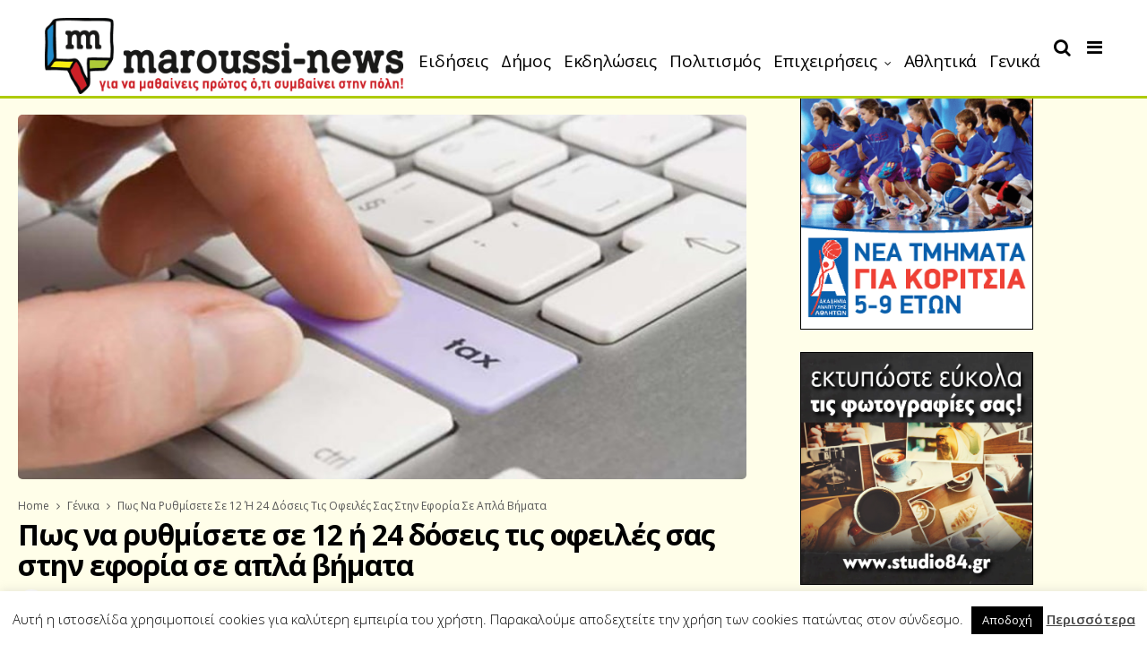

--- FILE ---
content_type: text/html; charset=UTF-8
request_url: https://maroussi-news.gr/pws-na-rythmisete-ofeiles-eforia/
body_size: 24083
content:
<!DOCTYPE html>
<!--[if IE 9 ]><html class="ie ie9" lang="el" xmlns:fb="https://www.facebook.com/2008/fbml" xmlns:addthis="https://www.addthis.com/help/api-spec" > <![endif]-->
<html lang="el" xmlns:fb="https://www.facebook.com/2008/fbml" xmlns:addthis="https://www.addthis.com/help/api-spec" >
<head>
	<meta charset="UTF-8">
    <meta name="viewport" content="width=device-width, initial-scale=1, maximum-scale=1">    
    <meta name='robots' content='index, follow, max-image-preview:large, max-snippet:-1, max-video-preview:-1' />

	<!-- This site is optimized with the Yoast SEO plugin v19.13 - https://yoast.com/wordpress/plugins/seo/ -->
	<title>Πως να ρυθμίσετε σε 12 ή 24 δόσεις τις οφειλές σας στην εφορία σε απλά βήματα - Maroussi News</title>
	<link rel="canonical" href="https://maroussi-news.gr/pws-na-rythmisete-ofeiles-eforia/" />
	<meta name="twitter:card" content="summary_large_image" />
	<meta name="twitter:title" content="Πως να ρυθμίσετε σε 12 ή 24 δόσεις τις οφειλές σας στην εφορία σε απλά βήματα - Maroussi News" />
	<meta name="twitter:description" content="Τη δυνατότητα εξόφλησης όλων ανεξαιρέτως των οφειλών προς την Εφορία σε 12 ή 24 μηνιαίες δόσεις πριν γίνουν ληξιπρόθεσμες έχουν πλέον οι φορολογούμενοι. Η δυνατότητα αυτή παρέχεται μέσω της «πάγιας ρύθμισης» του ν. 4152/2013 για την υπαγωγή στην οποία δεν απαιτείται πλέον προσέλευση στην εφορία για την υποβολή της αίτησης και των απαιτούμενων δικαιολογητικών αλλά [&hellip;]" />
	<meta name="twitter:image" content="https://maroussi-news.gr/wp-content/uploads/2018/02/eforia.jpg" />
	<meta name="twitter:label1" content="Συντάχθηκε από" />
	<meta name="twitter:data1" content="maroussi-news" />
	<script type="application/ld+json" class="yoast-schema-graph">{"@context":"https://schema.org","@graph":[{"@type":"WebPage","@id":"https://maroussi-news.gr/pws-na-rythmisete-ofeiles-eforia/","url":"https://maroussi-news.gr/pws-na-rythmisete-ofeiles-eforia/","name":"Πως να ρυθμίσετε σε 12 ή 24 δόσεις τις οφειλές σας στην εφορία σε απλά βήματα - Maroussi News","isPartOf":{"@id":"https://maroussi-news.gr/#website"},"primaryImageOfPage":{"@id":"https://maroussi-news.gr/pws-na-rythmisete-ofeiles-eforia/#primaryimage"},"image":{"@id":"https://maroussi-news.gr/pws-na-rythmisete-ofeiles-eforia/#primaryimage"},"thumbnailUrl":"https://maroussi-news.gr/wp-content/uploads/2018/02/eforia.jpg","datePublished":"2018-02-23T08:54:35+00:00","dateModified":"2018-02-23T08:54:35+00:00","author":{"@id":"https://maroussi-news.gr/#/schema/person/2cd6dbbbfe3872e3eb40e63625d52511"},"breadcrumb":{"@id":"https://maroussi-news.gr/pws-na-rythmisete-ofeiles-eforia/#breadcrumb"},"inLanguage":"el","potentialAction":[{"@type":"ReadAction","target":["https://maroussi-news.gr/pws-na-rythmisete-ofeiles-eforia/"]}]},{"@type":"ImageObject","inLanguage":"el","@id":"https://maroussi-news.gr/pws-na-rythmisete-ofeiles-eforia/#primaryimage","url":"https://maroussi-news.gr/wp-content/uploads/2018/02/eforia.jpg","contentUrl":"https://maroussi-news.gr/wp-content/uploads/2018/02/eforia.jpg","width":900,"height":450},{"@type":"BreadcrumbList","@id":"https://maroussi-news.gr/pws-na-rythmisete-ofeiles-eforia/#breadcrumb","itemListElement":[{"@type":"ListItem","position":1,"name":"Home","item":"https://maroussi-news.gr/"},{"@type":"ListItem","position":2,"name":"Πως να ρυθμίσετε σε 12 ή 24 δόσεις τις οφειλές σας στην εφορία σε απλά βήματα"}]},{"@type":"WebSite","@id":"https://maroussi-news.gr/#website","url":"https://maroussi-news.gr/","name":"Maroussi News","description":"Για να μαθαίνεις πρώτος ότι συμβαίνει στην πόλη","potentialAction":[{"@type":"SearchAction","target":{"@type":"EntryPoint","urlTemplate":"https://maroussi-news.gr/?s={search_term_string}"},"query-input":"required name=search_term_string"}],"inLanguage":"el"},{"@type":"Person","@id":"https://maroussi-news.gr/#/schema/person/2cd6dbbbfe3872e3eb40e63625d52511","name":"maroussi-news","image":{"@type":"ImageObject","inLanguage":"el","@id":"https://maroussi-news.gr/#/schema/person/image/","url":"https://maroussi-news.gr/wp-content/uploads/2017/12/Screen-Shot-2017-12-15-at-12.22.28.png","contentUrl":"https://maroussi-news.gr/wp-content/uploads/2017/12/Screen-Shot-2017-12-15-at-12.22.28.png","caption":"maroussi-news"},"url":"https://maroussi-news.gr/author/maria/"}]}</script>
	<!-- / Yoast SEO plugin. -->


<link rel='dns-prefetch' href='//s7.addthis.com' />
<link rel='dns-prefetch' href='//fonts.googleapis.com' />
<link rel="alternate" type="application/rss+xml" title="Ροή RSS &raquo; Maroussi News" href="https://maroussi-news.gr/feed/" />
<link rel="alternate" type="application/rss+xml" title="Ροή Σχολίων &raquo; Maroussi News" href="https://maroussi-news.gr/comments/feed/" />
<link rel="alternate" type="application/rss+xml" title="Ροή Σχολίων Maroussi News &raquo; Πως να ρυθμίσετε σε 12 ή 24 δόσεις τις οφειλές σας στην εφορία σε απλά βήματα" href="https://maroussi-news.gr/pws-na-rythmisete-ofeiles-eforia/feed/" />
<script type="text/javascript">
/* <![CDATA[ */
window._wpemojiSettings = {"baseUrl":"https:\/\/s.w.org\/images\/core\/emoji\/15.0.3\/72x72\/","ext":".png","svgUrl":"https:\/\/s.w.org\/images\/core\/emoji\/15.0.3\/svg\/","svgExt":".svg","source":{"concatemoji":"https:\/\/maroussi-news.gr\/wp-includes\/js\/wp-emoji-release.min.js?ver=6.6.4"}};
/*! This file is auto-generated */
!function(i,n){var o,s,e;function c(e){try{var t={supportTests:e,timestamp:(new Date).valueOf()};sessionStorage.setItem(o,JSON.stringify(t))}catch(e){}}function p(e,t,n){e.clearRect(0,0,e.canvas.width,e.canvas.height),e.fillText(t,0,0);var t=new Uint32Array(e.getImageData(0,0,e.canvas.width,e.canvas.height).data),r=(e.clearRect(0,0,e.canvas.width,e.canvas.height),e.fillText(n,0,0),new Uint32Array(e.getImageData(0,0,e.canvas.width,e.canvas.height).data));return t.every(function(e,t){return e===r[t]})}function u(e,t,n){switch(t){case"flag":return n(e,"\ud83c\udff3\ufe0f\u200d\u26a7\ufe0f","\ud83c\udff3\ufe0f\u200b\u26a7\ufe0f")?!1:!n(e,"\ud83c\uddfa\ud83c\uddf3","\ud83c\uddfa\u200b\ud83c\uddf3")&&!n(e,"\ud83c\udff4\udb40\udc67\udb40\udc62\udb40\udc65\udb40\udc6e\udb40\udc67\udb40\udc7f","\ud83c\udff4\u200b\udb40\udc67\u200b\udb40\udc62\u200b\udb40\udc65\u200b\udb40\udc6e\u200b\udb40\udc67\u200b\udb40\udc7f");case"emoji":return!n(e,"\ud83d\udc26\u200d\u2b1b","\ud83d\udc26\u200b\u2b1b")}return!1}function f(e,t,n){var r="undefined"!=typeof WorkerGlobalScope&&self instanceof WorkerGlobalScope?new OffscreenCanvas(300,150):i.createElement("canvas"),a=r.getContext("2d",{willReadFrequently:!0}),o=(a.textBaseline="top",a.font="600 32px Arial",{});return e.forEach(function(e){o[e]=t(a,e,n)}),o}function t(e){var t=i.createElement("script");t.src=e,t.defer=!0,i.head.appendChild(t)}"undefined"!=typeof Promise&&(o="wpEmojiSettingsSupports",s=["flag","emoji"],n.supports={everything:!0,everythingExceptFlag:!0},e=new Promise(function(e){i.addEventListener("DOMContentLoaded",e,{once:!0})}),new Promise(function(t){var n=function(){try{var e=JSON.parse(sessionStorage.getItem(o));if("object"==typeof e&&"number"==typeof e.timestamp&&(new Date).valueOf()<e.timestamp+604800&&"object"==typeof e.supportTests)return e.supportTests}catch(e){}return null}();if(!n){if("undefined"!=typeof Worker&&"undefined"!=typeof OffscreenCanvas&&"undefined"!=typeof URL&&URL.createObjectURL&&"undefined"!=typeof Blob)try{var e="postMessage("+f.toString()+"("+[JSON.stringify(s),u.toString(),p.toString()].join(",")+"));",r=new Blob([e],{type:"text/javascript"}),a=new Worker(URL.createObjectURL(r),{name:"wpTestEmojiSupports"});return void(a.onmessage=function(e){c(n=e.data),a.terminate(),t(n)})}catch(e){}c(n=f(s,u,p))}t(n)}).then(function(e){for(var t in e)n.supports[t]=e[t],n.supports.everything=n.supports.everything&&n.supports[t],"flag"!==t&&(n.supports.everythingExceptFlag=n.supports.everythingExceptFlag&&n.supports[t]);n.supports.everythingExceptFlag=n.supports.everythingExceptFlag&&!n.supports.flag,n.DOMReady=!1,n.readyCallback=function(){n.DOMReady=!0}}).then(function(){return e}).then(function(){var e;n.supports.everything||(n.readyCallback(),(e=n.source||{}).concatemoji?t(e.concatemoji):e.wpemoji&&e.twemoji&&(t(e.twemoji),t(e.wpemoji)))}))}((window,document),window._wpemojiSettings);
/* ]]> */
</script>
<style id='wp-emoji-styles-inline-css' type='text/css'>

	img.wp-smiley, img.emoji {
		display: inline !important;
		border: none !important;
		box-shadow: none !important;
		height: 1em !important;
		width: 1em !important;
		margin: 0 0.07em !important;
		vertical-align: -0.1em !important;
		background: none !important;
		padding: 0 !important;
	}
</style>
<link rel='stylesheet' id='wp-block-library-css' href='https://maroussi-news.gr/wp-includes/css/dist/block-library/style.min.css?ver=6.6.4' type='text/css' media='all' />
<style id='classic-theme-styles-inline-css' type='text/css'>
/*! This file is auto-generated */
.wp-block-button__link{color:#fff;background-color:#32373c;border-radius:9999px;box-shadow:none;text-decoration:none;padding:calc(.667em + 2px) calc(1.333em + 2px);font-size:1.125em}.wp-block-file__button{background:#32373c;color:#fff;text-decoration:none}
</style>
<style id='global-styles-inline-css' type='text/css'>
:root{--wp--preset--aspect-ratio--square: 1;--wp--preset--aspect-ratio--4-3: 4/3;--wp--preset--aspect-ratio--3-4: 3/4;--wp--preset--aspect-ratio--3-2: 3/2;--wp--preset--aspect-ratio--2-3: 2/3;--wp--preset--aspect-ratio--16-9: 16/9;--wp--preset--aspect-ratio--9-16: 9/16;--wp--preset--color--black: #000000;--wp--preset--color--cyan-bluish-gray: #abb8c3;--wp--preset--color--white: #ffffff;--wp--preset--color--pale-pink: #f78da7;--wp--preset--color--vivid-red: #cf2e2e;--wp--preset--color--luminous-vivid-orange: #ff6900;--wp--preset--color--luminous-vivid-amber: #fcb900;--wp--preset--color--light-green-cyan: #7bdcb5;--wp--preset--color--vivid-green-cyan: #00d084;--wp--preset--color--pale-cyan-blue: #8ed1fc;--wp--preset--color--vivid-cyan-blue: #0693e3;--wp--preset--color--vivid-purple: #9b51e0;--wp--preset--gradient--vivid-cyan-blue-to-vivid-purple: linear-gradient(135deg,rgba(6,147,227,1) 0%,rgb(155,81,224) 100%);--wp--preset--gradient--light-green-cyan-to-vivid-green-cyan: linear-gradient(135deg,rgb(122,220,180) 0%,rgb(0,208,130) 100%);--wp--preset--gradient--luminous-vivid-amber-to-luminous-vivid-orange: linear-gradient(135deg,rgba(252,185,0,1) 0%,rgba(255,105,0,1) 100%);--wp--preset--gradient--luminous-vivid-orange-to-vivid-red: linear-gradient(135deg,rgba(255,105,0,1) 0%,rgb(207,46,46) 100%);--wp--preset--gradient--very-light-gray-to-cyan-bluish-gray: linear-gradient(135deg,rgb(238,238,238) 0%,rgb(169,184,195) 100%);--wp--preset--gradient--cool-to-warm-spectrum: linear-gradient(135deg,rgb(74,234,220) 0%,rgb(151,120,209) 20%,rgb(207,42,186) 40%,rgb(238,44,130) 60%,rgb(251,105,98) 80%,rgb(254,248,76) 100%);--wp--preset--gradient--blush-light-purple: linear-gradient(135deg,rgb(255,206,236) 0%,rgb(152,150,240) 100%);--wp--preset--gradient--blush-bordeaux: linear-gradient(135deg,rgb(254,205,165) 0%,rgb(254,45,45) 50%,rgb(107,0,62) 100%);--wp--preset--gradient--luminous-dusk: linear-gradient(135deg,rgb(255,203,112) 0%,rgb(199,81,192) 50%,rgb(65,88,208) 100%);--wp--preset--gradient--pale-ocean: linear-gradient(135deg,rgb(255,245,203) 0%,rgb(182,227,212) 50%,rgb(51,167,181) 100%);--wp--preset--gradient--electric-grass: linear-gradient(135deg,rgb(202,248,128) 0%,rgb(113,206,126) 100%);--wp--preset--gradient--midnight: linear-gradient(135deg,rgb(2,3,129) 0%,rgb(40,116,252) 100%);--wp--preset--font-size--small: 13px;--wp--preset--font-size--medium: 20px;--wp--preset--font-size--large: 36px;--wp--preset--font-size--x-large: 42px;--wp--preset--spacing--20: 0.44rem;--wp--preset--spacing--30: 0.67rem;--wp--preset--spacing--40: 1rem;--wp--preset--spacing--50: 1.5rem;--wp--preset--spacing--60: 2.25rem;--wp--preset--spacing--70: 3.38rem;--wp--preset--spacing--80: 5.06rem;--wp--preset--shadow--natural: 6px 6px 9px rgba(0, 0, 0, 0.2);--wp--preset--shadow--deep: 12px 12px 50px rgba(0, 0, 0, 0.4);--wp--preset--shadow--sharp: 6px 6px 0px rgba(0, 0, 0, 0.2);--wp--preset--shadow--outlined: 6px 6px 0px -3px rgba(255, 255, 255, 1), 6px 6px rgba(0, 0, 0, 1);--wp--preset--shadow--crisp: 6px 6px 0px rgba(0, 0, 0, 1);}:where(.is-layout-flex){gap: 0.5em;}:where(.is-layout-grid){gap: 0.5em;}body .is-layout-flex{display: flex;}.is-layout-flex{flex-wrap: wrap;align-items: center;}.is-layout-flex > :is(*, div){margin: 0;}body .is-layout-grid{display: grid;}.is-layout-grid > :is(*, div){margin: 0;}:where(.wp-block-columns.is-layout-flex){gap: 2em;}:where(.wp-block-columns.is-layout-grid){gap: 2em;}:where(.wp-block-post-template.is-layout-flex){gap: 1.25em;}:where(.wp-block-post-template.is-layout-grid){gap: 1.25em;}.has-black-color{color: var(--wp--preset--color--black) !important;}.has-cyan-bluish-gray-color{color: var(--wp--preset--color--cyan-bluish-gray) !important;}.has-white-color{color: var(--wp--preset--color--white) !important;}.has-pale-pink-color{color: var(--wp--preset--color--pale-pink) !important;}.has-vivid-red-color{color: var(--wp--preset--color--vivid-red) !important;}.has-luminous-vivid-orange-color{color: var(--wp--preset--color--luminous-vivid-orange) !important;}.has-luminous-vivid-amber-color{color: var(--wp--preset--color--luminous-vivid-amber) !important;}.has-light-green-cyan-color{color: var(--wp--preset--color--light-green-cyan) !important;}.has-vivid-green-cyan-color{color: var(--wp--preset--color--vivid-green-cyan) !important;}.has-pale-cyan-blue-color{color: var(--wp--preset--color--pale-cyan-blue) !important;}.has-vivid-cyan-blue-color{color: var(--wp--preset--color--vivid-cyan-blue) !important;}.has-vivid-purple-color{color: var(--wp--preset--color--vivid-purple) !important;}.has-black-background-color{background-color: var(--wp--preset--color--black) !important;}.has-cyan-bluish-gray-background-color{background-color: var(--wp--preset--color--cyan-bluish-gray) !important;}.has-white-background-color{background-color: var(--wp--preset--color--white) !important;}.has-pale-pink-background-color{background-color: var(--wp--preset--color--pale-pink) !important;}.has-vivid-red-background-color{background-color: var(--wp--preset--color--vivid-red) !important;}.has-luminous-vivid-orange-background-color{background-color: var(--wp--preset--color--luminous-vivid-orange) !important;}.has-luminous-vivid-amber-background-color{background-color: var(--wp--preset--color--luminous-vivid-amber) !important;}.has-light-green-cyan-background-color{background-color: var(--wp--preset--color--light-green-cyan) !important;}.has-vivid-green-cyan-background-color{background-color: var(--wp--preset--color--vivid-green-cyan) !important;}.has-pale-cyan-blue-background-color{background-color: var(--wp--preset--color--pale-cyan-blue) !important;}.has-vivid-cyan-blue-background-color{background-color: var(--wp--preset--color--vivid-cyan-blue) !important;}.has-vivid-purple-background-color{background-color: var(--wp--preset--color--vivid-purple) !important;}.has-black-border-color{border-color: var(--wp--preset--color--black) !important;}.has-cyan-bluish-gray-border-color{border-color: var(--wp--preset--color--cyan-bluish-gray) !important;}.has-white-border-color{border-color: var(--wp--preset--color--white) !important;}.has-pale-pink-border-color{border-color: var(--wp--preset--color--pale-pink) !important;}.has-vivid-red-border-color{border-color: var(--wp--preset--color--vivid-red) !important;}.has-luminous-vivid-orange-border-color{border-color: var(--wp--preset--color--luminous-vivid-orange) !important;}.has-luminous-vivid-amber-border-color{border-color: var(--wp--preset--color--luminous-vivid-amber) !important;}.has-light-green-cyan-border-color{border-color: var(--wp--preset--color--light-green-cyan) !important;}.has-vivid-green-cyan-border-color{border-color: var(--wp--preset--color--vivid-green-cyan) !important;}.has-pale-cyan-blue-border-color{border-color: var(--wp--preset--color--pale-cyan-blue) !important;}.has-vivid-cyan-blue-border-color{border-color: var(--wp--preset--color--vivid-cyan-blue) !important;}.has-vivid-purple-border-color{border-color: var(--wp--preset--color--vivid-purple) !important;}.has-vivid-cyan-blue-to-vivid-purple-gradient-background{background: var(--wp--preset--gradient--vivid-cyan-blue-to-vivid-purple) !important;}.has-light-green-cyan-to-vivid-green-cyan-gradient-background{background: var(--wp--preset--gradient--light-green-cyan-to-vivid-green-cyan) !important;}.has-luminous-vivid-amber-to-luminous-vivid-orange-gradient-background{background: var(--wp--preset--gradient--luminous-vivid-amber-to-luminous-vivid-orange) !important;}.has-luminous-vivid-orange-to-vivid-red-gradient-background{background: var(--wp--preset--gradient--luminous-vivid-orange-to-vivid-red) !important;}.has-very-light-gray-to-cyan-bluish-gray-gradient-background{background: var(--wp--preset--gradient--very-light-gray-to-cyan-bluish-gray) !important;}.has-cool-to-warm-spectrum-gradient-background{background: var(--wp--preset--gradient--cool-to-warm-spectrum) !important;}.has-blush-light-purple-gradient-background{background: var(--wp--preset--gradient--blush-light-purple) !important;}.has-blush-bordeaux-gradient-background{background: var(--wp--preset--gradient--blush-bordeaux) !important;}.has-luminous-dusk-gradient-background{background: var(--wp--preset--gradient--luminous-dusk) !important;}.has-pale-ocean-gradient-background{background: var(--wp--preset--gradient--pale-ocean) !important;}.has-electric-grass-gradient-background{background: var(--wp--preset--gradient--electric-grass) !important;}.has-midnight-gradient-background{background: var(--wp--preset--gradient--midnight) !important;}.has-small-font-size{font-size: var(--wp--preset--font-size--small) !important;}.has-medium-font-size{font-size: var(--wp--preset--font-size--medium) !important;}.has-large-font-size{font-size: var(--wp--preset--font-size--large) !important;}.has-x-large-font-size{font-size: var(--wp--preset--font-size--x-large) !important;}
:where(.wp-block-post-template.is-layout-flex){gap: 1.25em;}:where(.wp-block-post-template.is-layout-grid){gap: 1.25em;}
:where(.wp-block-columns.is-layout-flex){gap: 2em;}:where(.wp-block-columns.is-layout-grid){gap: 2em;}
:root :where(.wp-block-pullquote){font-size: 1.5em;line-height: 1.6;}
</style>
<link rel='stylesheet' id='contact-form-7-css' href='https://maroussi-news.gr/wp-content/plugins/contact-form-7/includes/css/styles.css?ver=5.7.1' type='text/css' media='all' />
<link rel='stylesheet' id='cookie-law-info-css' href='https://maroussi-news.gr/wp-content/plugins/cookie-law-info/legacy/public/css/cookie-law-info-public.css?ver=3.2.5' type='text/css' media='all' />
<link rel='stylesheet' id='cookie-law-info-gdpr-css' href='https://maroussi-news.gr/wp-content/plugins/cookie-law-info/legacy/public/css/cookie-law-info-gdpr.css?ver=3.2.5' type='text/css' media='all' />
<link rel='stylesheet' id='ppress-frontend-css' href='https://maroussi-news.gr/wp-content/plugins/wp-user-avatar/assets/css/frontend.min.css?ver=4.15.11' type='text/css' media='all' />
<link rel='stylesheet' id='ppress-flatpickr-css' href='https://maroussi-news.gr/wp-content/plugins/wp-user-avatar/assets/flatpickr/flatpickr.min.css?ver=4.15.11' type='text/css' media='all' />
<link rel='stylesheet' id='ppress-select2-css' href='https://maroussi-news.gr/wp-content/plugins/wp-user-avatar/assets/select2/select2.min.css?ver=6.6.4' type='text/css' media='all' />
<link rel='stylesheet' id='mc4wp-form-themes-css' href='https://maroussi-news.gr/wp-content/plugins/mailchimp-for-wp/assets/css/form-themes.css?ver=4.9.14' type='text/css' media='all' />
<link rel='stylesheet' id='primered_fonts_url-css' href='//fonts.googleapis.com/css?family=Open+Sans%3A100%2C200%2C300%2C400%2C500%2C600%2C700%2C800%2C900%2C400italic%2C700italic%2C900italic%7COpen+Sans%3A100%2C200%2C300%2C400%2C500%2C600%2C700%2C800%2C900%2C400italic%2C700italic%2C900italic%7COpen+Sans%3A100%2C200%2C300%2C400%2C500%2C600%2C700%2C800%2C900%2C400italic%2C700italic%2C900italic&#038;subset=latin%2Clatin-ext%2Ccyrillic%2Ccyrillic-ext%2Cgreek%2Cgreek-ext%2Cvietnamese&#038;ver=1.2' type='text/css' media='all' />
<link rel='stylesheet' id='bootstrap-css' href='https://maroussi-news.gr/wp-content/themes/primered/css/bootstrap.css?ver=1.2' type='text/css' media='all' />
<link rel='stylesheet' id='primered_style-css' href='https://maroussi-news.gr/wp-content/themes/primered/style.css?ver=1.2' type='text/css' media='all' />
<link rel='stylesheet' id='primered_responsive-css' href='https://maroussi-news.gr/wp-content/themes/primered/css/responsive.css?ver=1.2' type='text/css' media='all' />
<style id='primered_responsive-inline-css' type='text/css'>




#mainmenu li > a, #content_nav .menu_moble_slide > li a{font-family: Open Sans !important;}
.jl_top_header .navigation_wrapper .jl_main_menu li > a{font-family: Open Sans !important; font-size: 14px !important; font-weight: 400 !important; }
.content_single_page p, .single_section_content .post_content, .single_section_content .post_content p{font-size: 17px !important;}
body, p, .date_post_large_display, #search_block_top #search_query_top, .tagcloud a, .format-quote a p.quote_source{font-family:Open Sans !important; font-weight: 300 !important;}   

h1, h2, h3, h4, h5, h6, h1 a, h2 a, h3 a, h4 a, h5 a, h6 a, .postnav #prepost, .postnav  #nextpost, .bbp-forum-title{font-weight: 700 !important;  }
 
.footer_carousel .meta-comment ,.item_slide_caption h1 a,  .tickerfloat, .box-1 .inside h3, .detailholder.medium h3, .feature-post-list .feature-post-title, .widget-title h2, .image-post-title, .grid.caption_header h3, ul.tabs li a, h1, h2, h3, h4, h5, h6, .carousel_title, .postnav a, .format-aside a p.aside_title, .date_post_large_display, .social-count-plus span,
.sf-top-menu li a, .large_continue_reading span, #commentform #submit, .wpcf7-form-control.wpcf7-submit, .meta-category-small a, .banner-container .meta-category-small a, .meta-category-small-builder a, .full-slider-wrapper .banner-carousel-item .banner-container .more_btn a, .single-item-slider .banner-carousel-item .banner-container .more_btn a,
.item_slide_caption .post-meta.meta-main-img, .post-meta.meta-main-img, .post-meta-bot-in, .post-meta span, .single-post-meta-wrapper span, .comment time, .comment-meta .comment-author-name, .post_large_footer_meta, .blog_large_post_style .large_post_content .jelly_read_more_wrapper a, .love_post_view_header a, .header_date_display,
.blog_large_post_style .large_post_content .jelly_read_more_wrapper a, .blog_grid_post_style .jelly_read_more_wrapper a, .blog_list_post_style .jelly_read_more_wrapper a{font-family:Open Sans !important;}   
 

.cat-item-18 span{background:  !important;}.cat-item-1 span{background:  !important;}.cat-item-7 span{background:  !important;}.cat-item-10 span{background:  !important;}.cat-item-11 span{background:  !important;}.cat-item-5 span{background:  !important;}.cat-item-144 span{background:  !important;}.cat-item-2 span{background:  !important;}.cat-item-3 span{background:  !important;}.cat-item-4 span{background:  !important;}.cat-item-6 span{background:  !important;}.cat-item-225 span{background:  !important;}

</style>
<link rel='stylesheet' id='recent-posts-widget-with-thumbnails-public-style-css' href='https://maroussi-news.gr/wp-content/plugins/recent-posts-widget-with-thumbnails/public.css?ver=7.1.1' type='text/css' media='all' />
<link rel='stylesheet' id='addthis_all_pages-css' href='https://maroussi-news.gr/wp-content/plugins/addthis/frontend/build/addthis_wordpress_public.min.css?ver=6.6.4' type='text/css' media='all' />
<link rel='stylesheet' id='wtcStyleSheets-css' href='https://maroussi-news.gr/wp-content/plugins/traffic-counter-widget/wtc-styles.css?ver=6.6.4' type='text/css' media='all' />
<script type="text/javascript" src="https://maroussi-news.gr/wp-includes/js/jquery/jquery.min.js?ver=3.7.1" id="jquery-core-js"></script>
<script type="text/javascript" src="https://maroussi-news.gr/wp-includes/js/jquery/jquery-migrate.min.js?ver=3.4.1" id="jquery-migrate-js"></script>
<script type="text/javascript" src="https://maroussi-news.gr/wp-content/plugins/traffic-counter-widget/wp-wtc-ajax.js?ver=6.6.4" id="wtcScripts-js"></script>
<script type="text/javascript" id="cookie-law-info-js-extra">
/* <![CDATA[ */
var Cli_Data = {"nn_cookie_ids":[],"cookielist":[],"non_necessary_cookies":[],"ccpaEnabled":"","ccpaRegionBased":"","ccpaBarEnabled":"","strictlyEnabled":["necessary","obligatoire"],"ccpaType":"gdpr","js_blocking":"","custom_integration":"","triggerDomRefresh":"","secure_cookies":""};
var cli_cookiebar_settings = {"animate_speed_hide":"500","animate_speed_show":"500","background":"#fff","border":"#444","border_on":"","button_1_button_colour":"#000","button_1_button_hover":"#000000","button_1_link_colour":"#fff","button_1_as_button":"1","button_1_new_win":"","button_2_button_colour":"#333","button_2_button_hover":"#292929","button_2_link_colour":"#444","button_2_as_button":"","button_2_hidebar":"","button_3_button_colour":"#000","button_3_button_hover":"#000000","button_3_link_colour":"#fff","button_3_as_button":"1","button_3_new_win":"","button_4_button_colour":"#000","button_4_button_hover":"#000000","button_4_link_colour":"#fff","button_4_as_button":"1","button_7_button_colour":"#61a229","button_7_button_hover":"#4e8221","button_7_link_colour":"#fff","button_7_as_button":"1","button_7_new_win":"","font_family":"inherit","header_fix":"","notify_animate_hide":"1","notify_animate_show":"","notify_div_id":"#cookie-law-info-bar","notify_position_horizontal":"right","notify_position_vertical":"bottom","scroll_close":"","scroll_close_reload":"","accept_close_reload":"","reject_close_reload":"","showagain_tab":"1","showagain_background":"#fff","showagain_border":"#000","showagain_div_id":"#cookie-law-info-again","showagain_x_position":"100px","text":"#000","show_once_yn":"","show_once":"10000","logging_on":"","as_popup":"","popup_overlay":"1","bar_heading_text":"","cookie_bar_as":"banner","popup_showagain_position":"bottom-right","widget_position":"left"};
var log_object = {"ajax_url":"https:\/\/maroussi-news.gr\/wp-admin\/admin-ajax.php"};
/* ]]> */
</script>
<script type="text/javascript" src="https://maroussi-news.gr/wp-content/plugins/cookie-law-info/legacy/public/js/cookie-law-info-public.js?ver=3.2.5" id="cookie-law-info-js"></script>
<script type="text/javascript" src="https://maroussi-news.gr/wp-content/plugins/wp-user-avatar/assets/flatpickr/flatpickr.min.js?ver=4.15.11" id="ppress-flatpickr-js"></script>
<script type="text/javascript" src="https://maroussi-news.gr/wp-content/plugins/wp-user-avatar/assets/select2/select2.min.js?ver=4.15.11" id="ppress-select2-js"></script>
<script type="text/javascript" src="https://maroussi-news.gr/wp-admin/admin-ajax.php?action=addthis_global_options_settings&amp;ver=6.6.4" id="addthis_global_options-js"></script>
<script type="text/javascript" src="https://s7.addthis.com/js/300/addthis_widget.js?ver=6.6.4#pubid=ra-5a167803e0b80082" id="addthis_widget-js"></script>
<link rel="https://api.w.org/" href="https://maroussi-news.gr/wp-json/" /><link rel="alternate" title="JSON" type="application/json" href="https://maroussi-news.gr/wp-json/wp/v2/posts/1508" /><link rel="EditURI" type="application/rsd+xml" title="RSD" href="https://maroussi-news.gr/xmlrpc.php?rsd" />
<meta name="generator" content="WordPress 6.6.4" />
<link rel='shortlink' href='https://maroussi-news.gr/?p=1508' />
<link rel="alternate" title="oEmbed (JSON)" type="application/json+oembed" href="https://maroussi-news.gr/wp-json/oembed/1.0/embed?url=https%3A%2F%2Fmaroussi-news.gr%2Fpws-na-rythmisete-ofeiles-eforia%2F" />
<link rel="alternate" title="oEmbed (XML)" type="text/xml+oembed" href="https://maroussi-news.gr/wp-json/oembed/1.0/embed?url=https%3A%2F%2Fmaroussi-news.gr%2Fpws-na-rythmisete-ofeiles-eforia%2F&#038;format=xml" />

<link rel="stylesheet" href="https://maroussi-news.gr/wp-content/plugins/count-per-day/counter.css" type="text/css" />

		<!-- GA Google Analytics @ https://m0n.co/ga -->
		<script>
			(function(i,s,o,g,r,a,m){i['GoogleAnalyticsObject']=r;i[r]=i[r]||function(){
			(i[r].q=i[r].q||[]).push(arguments)},i[r].l=1*new Date();a=s.createElement(o),
			m=s.getElementsByTagName(o)[0];a.async=1;a.src=g;m.parentNode.insertBefore(a,m)
			})(window,document,'script','https://www.google-analytics.com/analytics.js','ga');
			ga('create', 'UA-110222559-1', 'auto');
			ga('send', 'pageview');
		</script>

	<link rel="icon" href="https://maroussi-news.gr/wp-content/uploads/2017/12/cropped-Maroussi-newsFavicon-32x32.png" sizes="32x32" />
<link rel="icon" href="https://maroussi-news.gr/wp-content/uploads/2017/12/cropped-Maroussi-newsFavicon-192x192.png" sizes="192x192" />
<link rel="apple-touch-icon" href="https://maroussi-news.gr/wp-content/uploads/2017/12/cropped-Maroussi-newsFavicon-180x180.png" />
<meta name="msapplication-TileImage" content="https://maroussi-news.gr/wp-content/uploads/2017/12/cropped-Maroussi-newsFavicon-270x270.png" />
		<style type="text/css" id="wp-custom-css">
			/*
You can add your own CSS here.

Click the help icon above to learn more.
*/
.options_layout_container{
	background-color: #fffee9 !important
}

#menu_wrapper{
	background-color: #fff
}

.header-wraper.jl_top_header{height:140px}
.admin-bar .header-wraper.jl_top_header{
top:0px;
}

.header-wraper.jl_top_header .menu_wrapper img {
   width: 400px;
height: 85px;
margin-top: 20px;
}

#menu_wrapper {
    height: 110px;
    border-bottom: solid #aecb06!important;
	
}

.read_more{display:none}

.header-wraper.jl_top_header{position:relative}

#mainmenu li > a, #content_nav .menu_moble_slide > li a {
    
	color: #000 !important
}

.header-wraper.jl_top_header.jl_top_header_fix .navigation_wrapper > ul > li > a, .header-wraper.jl_top_header.jl_top_header_fix .search_header_menu i.fa-search, .header-wraper.jl_top_header.jl_top_header_fix .search_header_menu .menu_mobile_icons .fa-bars{color: #000 !important}

.search_header_menu i{color: #000}

.header_top_small_carousel_5{
background-color: #1897D4;
border-top: thick solid #B7CE3E;
border-bottom: thick solid #B7CE3E
}

.popular-item-caption a, .popular-item-caption .post-date{color: #000}

/* FRONT NEWS */
.frontListings{ 
	padding: 20px;
margin-top: 25px;
	background-color: #fff;
	border: thin solid #000;
}

.main_title_wrapper.category_title_section.jl_section_no_image{display:none}

.frontListings a:hover{color: #e63111;text-decoration:none !important}
.frontListings p{ font-size:18px;margin-top: -3px;font-weight: 400 !important}
.frontListings .title{
	display: block;
font-size: 23px;
font-weight: bold;
margin: 10px;
text-align: left;
    line-height: 25px;
}

.pagination_list a{
	background: #000;
	display:block;
	color: #fff;
width:150px;
	padding :10px;
float:right;
margin-top:10px;
text-align:center;
font-weight:bold
}

.meta-category-small{display:none}
.header-wraper.jl_top_header.jl_top_header_fix{top:0px}

.jl_top_header_fix{height: 90px !important}

.navigation_wrapper,.search_header_menu{margin-top:1%}

#container{margin-top:-24px}
#wrapper_masonry, #content_main{padding-top:28px}

.category .header-wraper.jl_top_header,.page-template-default .header-wraper.jl_top_header,.post-template-default .header-wraper.jl_top_header, .error404 .header-wraper.jl_top_header{position:fixed}

.header-wraper.jl_top_header {
    height: 110px !important;
}

.main_title_wrapper.category_title_section.jl_section_no_image{
padding: 80px 0px 20px 0px;
}

.main_title_wrapper.category_title_section.jl_section_no_image{
    padding: 90px 0px 20px 0px;
}

#sidebar .custom-html-widget{
	margin-bottom: -30px;
}

.custom-html-widget img{margin-bottom:15px;
border: thin solid #000;

}

.popular-item-caption a{font-size:12px}
.popular-item-caption a:hover{color: #E31580 !important}

.header_top_small_carousel_5 {
    padding: 15px 0px 15px 0px;
}

.button_link{
	background-color: #e63111;
    display: block;
    width: 140px;
    text-align: center;
    padding: 10px;
    position: absolute;
    margin-left: 220px;
    margin-top: -50px;
	font-size:18px;
}

#mainmenu a:hover{color: #e63111 !important}

#mainmenu li > a, #content_nav .menu_moble_slide > li a{font-size:19px !important;margin-top:15px}

.post-template-default .content_single_page p, .single_section_content .post_content, .single_section_content .post_content p{font-size: 17px !important;font-weight:normal}

.single_post_entry_content .single_post_title_main{
text-transform:none; font-size: 32px}

.search_header_menu i.fa-search{} 

#footer-container .jellywp_about_us_widget_wrapper p{margin-top:-20px}

.social-icons-list-widget li a {
    width: 42px;
    height: 42px;
}

.social-icons-list-widget i{font-size:30px;    margin-top: 8px;}

.email_address{font-weight:bold !important}

footer .widget{margin-bottom:15px !important}

.mc4wp-form-theme-light button, .mc4wp-form-theme-light input[type=submit]{background-color: #aecb06 !important;font-size: 18px;color: #fff !important}

.large_center_slider_container .banner-container h5 a{text-transform:none !important}

.read_more{float:right;font-weight:bold}
.getDate{font-weight:bold; color:#AAAAAA}
div.the_champ_horizontal_sharing li.the_champ_facebook_like, div.the_champ_horizontal_counter li.the_champ_facebook_like{width:70px}

div.the_champ_horizontal_sharing li.the_champ_twitter_tweet, div.the_champ_horizontal_counter li.the_champ_twitter_tweet{width:70px}

div.the_champ_horizontal_sharing li.the_champ_facebook_share, div.the_champ_horizontal_counter li.the_champ_facebook_share{width:80px}

.header-wraper.jl_top_header.jl_top_header_fix{z-index:9999}

.large_center_slider_wrapper, .large_center_slider_wrapper .item{height:380px !important}

.banner-container .post-meta span a{display:none}

.frontListings p{color: #000}

.large_center_slider_container .banner-container h5 a{font-size:33px !important}

.content_single_page p, .single_section_content .post_content, .single_section_content .post_content p{color:#000;font-weight:500 !important}

.single_post_share_icons{display:none}

#submit{background-color: #aecb06 !important; color: #000 !important; font-weight:bold}

.pagination_list a{background-color: #aecb06 !important}

.header-wraper.jl_top_header .navigation_wrapper > ul > li{margin-right:-16px}

#content .addtoany_share_save_container{display:none !important}

#container .addtoany_share_save_container{display:block !important}
#pl-8{margin-top:50px}

.image-post-title a{font-size:15px}

#sidebar .format-standard div {
    display: inline-block;
	float:left;
	width:80%;
	padding:10px 0 0 10px;
}
#sidebar .format-standard img {
    display:inline;
	float:left;
	margin-left:-40px;
	width:30%
}

#sidebar .dpe-flexible-posts li{clear:both;list-style-type:none;height:110px}

#sidebar #dpe_fp_widget-2{margin-top:30px}

.totalWrapper{
    display: -webkit-flex;
    -webkit-flex-flow: row wrap;
    display: flex;
    flex-flow: row wrap;
    margin-left: -15px;
}

.totalWrapper li{
    display: inline-block;
    width: 48%;
    margin-right: 15px;
    margin-bottom: 10px;
}

.pagination_list {
    width: 100%;
}

.pagination_list a{
	display: block;
	margin-right: 5px;
}

.totalWrapper .frontListings .title{font-size:14px !important}

.totalWrapper .frontListings .getDate{font-size:14px !important}

.totalWrapper p{ font-size: 14px}

#countperday_widget-2{
	margin-top:20px
}

#countperday_widget-2 .widget-title h2{
	font-size: 32px !important;
	color: #809439;
}

#countperday_widget-2 ul li{
	list-style: none;
	font-size: 16px;
}

.cpd-l span{
	color: #CD2027;
font-weight: bold;
}

.cpd{
	margin-left:-38px !important
}

.wpcf7-form-control-wrap.acceptance-421 {
    float: left;
    width: auto;
	margin-right: 20px
}

.easy-cookies-policy-content{font-size: 14px !important}
.easy-cookies-policy-accept{margin-left:30px!important}

@media only screen and (max-width: 500px) {
	.totalWrapper li{
		width: 100%
	}
}

.single_related_post .single_post_feature h3, .single_related_post .single_post_feature h3 a{
	font-size: 14px !important
}

.related-posts .single_post_feature{height: 252px !important}

.advert-slot-main {
    
}

/* Add This FB Like button Extent to show the likes number */

.addthis_button_facebook_like{
	width: 115px !important;
}

.addthis_button_facebook_like iframe{
	width: 100% !important;
}

.addthis_button_facebook_like .fb_iframe_widget span{
	width: 100% !important;
}

/* End Add This FB Like button Extent to show the likes number */		</style>
		<!-- end head -->
</head>
<body data-rsssl=1 class="post-template-default single single-post postid-1508 single-format-standard mobile_nav_class" itemscope="itemscope" itemtype="http://schema.org/WebPage">
<div class="options_layout_wrapper">
<div class="options_layout_container full_layout_enable_front">
<!-- Start header -->
<header class="header-wraper jl_top_header jl_black_feature_img jl_black_feature_img">
<!-- Start Main menu -->
<div id="menu_wrapper" class="menu_wrapper menu_sticky">
<!-- begin logo -->
                                   <div class="logo_small_wrapper_table">  
                                   <div class="logo_small_wrapper">             
                                <a class="logo_link" href="https://maroussi-news.gr/">
                                                                           
                                    <img class="logo_white" src="https://maroussi-news.gr/wp-content/uploads/2017/11/Maroussi-news_logo.png" alt="Για να μαθαίνεις πρώτος ότι συμβαίνει στην πόλη"/>
                                    
                                       
                                    <img class="logo_black" src="https://maroussi-news.gr/wp-content/uploads/2017/11/Maroussi-news_logo.png" alt="Για να μαθαίνεις πρώτος ότι συμβαίνει στην πόλη"/>
                                                                    </a>
                            </div>
                            </div>
                           
                            <!-- end logo -->
<div class="search_header_menu">
    <div class="menu_mobile_icons"><i class="fa fa-bars"></i></div>
    <div class="search_header_wrapper search_form_menu_personal_click"><i class="fa fa-search" aria-hidden="true"></i></div>

<div class="search_form_menu_personal" style="visibility: hidden;">
    <div class="search_header_wrapper search_form_menu_personal_click search_close_btn_pop"><i class="fa fa-close"></i></div>
<form method="get" class="searchform_theme pop_search_form" action="https://maroussi-news.gr/">
    <input type="text" name="s" class="search_input_pop" id="sbtn"  value="" placeholder="Search" />
</form>
</div>
</div> 
                            <!-- main menu -->
  <div class="menu-primary-container navigation_wrapper header_layout_style1_custom">
<ul id="mainmenu" class="jl_main_menu"><li id="menu-item-55" class="menu-item menu-item-type-taxonomy menu-item-object-category current-post-ancestor current-menu-parent current-post-parent"><a href="https://maroussi-news.gr/category/%ce%b5%ce%b9%ce%b4%ce%ae%cf%83%ce%b5%ce%b9%cf%82/">Ειδήσεις<span class="border-menu"></span></a></li>
<li id="menu-item-58" class="menu-item menu-item-type-taxonomy menu-item-object-category"><a href="https://maroussi-news.gr/category/%ce%b4%ce%ae%ce%bc%ce%bf%cf%82/">Δήμος<span class="border-menu"></span></a></li>
<li id="menu-item-56" class="menu-item menu-item-type-taxonomy menu-item-object-category"><a href="https://maroussi-news.gr/category/%ce%b5%ce%ba%ce%b4%ce%b7%ce%bb%cf%8e%cf%83%ce%b5%ce%b9%cf%82/">Εκδηλώσεις<span class="border-menu"></span></a></li>
<li id="menu-item-59" class="menu-item menu-item-type-taxonomy menu-item-object-category"><a href="https://maroussi-news.gr/category/%cf%80%ce%bf%ce%bb%ce%b9%cf%84%ce%b9%cf%83%ce%bc%cf%8c%cf%82/">Πολιτισμός<span class="border-menu"></span></a></li>
<li id="menu-item-57" class="menu-item menu-item-type-taxonomy menu-item-object-category menu-item-has-children"><a href="https://maroussi-news.gr/category/%ce%b5%cf%80%ce%b9%cf%87%ce%b5%cf%81%ce%ae%cf%83%ce%b5%ce%b9%cf%82/">Επιχειρήσεις<span class="border-menu"></span></a><ul class="sub-menu">	<li id="menu-item-23218" class="menu-item menu-item-type-taxonomy menu-item-object-category"><a href="https://maroussi-news.gr/category/%ce%b5%cf%80%ce%b9%cf%87%ce%b5%cf%81%ce%ae%cf%83%ce%b5%ce%b9%cf%82/%cf%86%ce%b1%cf%81%ce%bc%ce%b1%ce%ba%ce%b5%ce%af%ce%b1/">Φαρμακεία<span class="border-menu"></span></a></li>

					</ul></li>
<li id="menu-item-836" class="menu-item menu-item-type-taxonomy menu-item-object-category"><a href="https://maroussi-news.gr/category/%ce%b1%ce%b8%ce%bb%ce%b7%cf%84%ce%b9%ce%ba%ce%ac/">Αθλητικά<span class="border-menu"></span></a></li>
<li id="menu-item-837" class="menu-item menu-item-type-taxonomy menu-item-object-category current-post-ancestor current-menu-parent current-post-parent"><a href="https://maroussi-news.gr/category/%ce%b3%ce%ad%ce%bd%ce%b9%ce%ba%ce%b1/">Γενικά<span class="border-menu"></span></a></li>
</ul>
<div class="clearfix"></div>
</div>                             
                            <!-- end main menu -->
                          
                    </div>
            </header>
<!-- end header --><div id="content_nav" class="jl_mobile_nav_wrapper" style="visibility: hidden;">
        <div id="nav" class="jl_mobile_nav_inner">
        <div class="menu_mobile_icons mobile_close_icons closed_menu"><i class="fa fa-close"></i></div>
        <div class="search_form_menu">
        <form method="get" class="searchform_theme" action="https://maroussi-news.gr/">
                <input type="text" placeholder="Search..." value="" name="s" id="s" />
                <button type="submit" title="Search" class="button"><i class="fa fa-search"></i></button>
        </form>
        </div>
<ul id="mobile_menu_slide" class="menu_moble_slide"><li class="menu-item menu-item-type-taxonomy menu-item-object-category current-post-ancestor current-menu-parent current-post-parent menu-item-55"><a href="https://maroussi-news.gr/category/%ce%b5%ce%b9%ce%b4%ce%ae%cf%83%ce%b5%ce%b9%cf%82/">Ειδήσεις<span class="border-menu"></span></a></li>
<li class="menu-item menu-item-type-taxonomy menu-item-object-category menu-item-58"><a href="https://maroussi-news.gr/category/%ce%b4%ce%ae%ce%bc%ce%bf%cf%82/">Δήμος<span class="border-menu"></span></a></li>
<li class="menu-item menu-item-type-taxonomy menu-item-object-category menu-item-56"><a href="https://maroussi-news.gr/category/%ce%b5%ce%ba%ce%b4%ce%b7%ce%bb%cf%8e%cf%83%ce%b5%ce%b9%cf%82/">Εκδηλώσεις<span class="border-menu"></span></a></li>
<li class="menu-item menu-item-type-taxonomy menu-item-object-category menu-item-59"><a href="https://maroussi-news.gr/category/%cf%80%ce%bf%ce%bb%ce%b9%cf%84%ce%b9%cf%83%ce%bc%cf%8c%cf%82/">Πολιτισμός<span class="border-menu"></span></a></li>
<li class="menu-item menu-item-type-taxonomy menu-item-object-category menu-item-has-children menu-item-57"><a href="https://maroussi-news.gr/category/%ce%b5%cf%80%ce%b9%cf%87%ce%b5%cf%81%ce%ae%cf%83%ce%b5%ce%b9%cf%82/">Επιχειρήσεις<span class="border-menu"></span></a>
<ul class="sub-menu">
	<li class="menu-item menu-item-type-taxonomy menu-item-object-category menu-item-23218"><a href="https://maroussi-news.gr/category/%ce%b5%cf%80%ce%b9%cf%87%ce%b5%cf%81%ce%ae%cf%83%ce%b5%ce%b9%cf%82/%cf%86%ce%b1%cf%81%ce%bc%ce%b1%ce%ba%ce%b5%ce%af%ce%b1/">Φαρμακεία<span class="border-menu"></span></a></li>
</ul>
</li>
<li class="menu-item menu-item-type-taxonomy menu-item-object-category menu-item-836"><a href="https://maroussi-news.gr/category/%ce%b1%ce%b8%ce%bb%ce%b7%cf%84%ce%b9%ce%ba%ce%ac/">Αθλητικά<span class="border-menu"></span></a></li>
<li class="menu-item menu-item-type-taxonomy menu-item-object-category current-post-ancestor current-menu-parent current-post-parent menu-item-837"><a href="https://maroussi-news.gr/category/%ce%b3%ce%ad%ce%bd%ce%b9%ce%ba%ce%b1/">Γενικά<span class="border-menu"></span></a></li>
</ul>   </div>
    </div>  
    <div class="mobile_menu_overlay"></div>
    
<div class="jl_content_wrapper jl_black_space_top jl_black_space_top">

<!-- begin content -->

<section id="content_main" class="clearfix">
<div class="container">
<div class="row main_content">

        <div class="col-md-8 loop-large-post" id="content">
         <div class="widget_container content_page">
                             <!-- start post -->
                    <div class="post-1508 post type-post status-publish format-standard has-post-thumbnail hentry category-11 category-2" id="post-1508">

                      <div class="single_section_content box blog_large_post_style">

                                <div class="single_content_header">
<div class="image-post-thumb jlsingle-title-above">
<img width="800" height="400" src="https://maroussi-news.gr/wp-content/uploads/2018/02/eforia-800x400.jpg" class="attachment-primered_large_feature_image size-primered_large_feature_image wp-post-image" alt="" decoding="async" fetchpriority="high" srcset="https://maroussi-news.gr/wp-content/uploads/2018/02/eforia-800x400.jpg 800w, https://maroussi-news.gr/wp-content/uploads/2018/02/eforia-300x150.jpg 300w, https://maroussi-news.gr/wp-content/uploads/2018/02/eforia-768x384.jpg 768w, https://maroussi-news.gr/wp-content/uploads/2018/02/eforia-770x385.jpg 770w, https://maroussi-news.gr/wp-content/uploads/2018/02/eforia.jpg 900w" sizes="(max-width: 800px) 100vw, 800px" /></div>


</div>

<div class="single_post_entry_content single_bellow_left_align">
    <div class="breadcrumbs_options"><a href="https://maroussi-news.gr/">Home</a> <i class="fa fa-angle-right"></i> <a href="https://maroussi-news.gr/category/%ce%b3%ce%ad%ce%bd%ce%b9%ce%ba%ce%b1/">Γένικα</a> <i class="fa fa-angle-right"></i> <span class="current">Πως να ρυθμίσετε σε 12 ή 24 δόσεις τις οφειλές σας στην εφορία σε απλά βήματα</span></div><span class="meta-category-small single_meta_category"><a class="post-category-color-text" style="background:" href="https://maroussi-news.gr/category/%ce%b3%ce%ad%ce%bd%ce%b9%ce%ba%ce%b1/">Γένικα</a><a class="post-category-color-text" style="background:" href="https://maroussi-news.gr/category/%ce%b5%ce%b9%ce%b4%ce%ae%cf%83%ce%b5%ce%b9%cf%82/">Ειδήσεις</a></span>

            <div class="reactions_img_wrapper single_reactions_img"></div>
<h1 class="single_post_title_main">Πως να ρυθμίσετε σε 12 ή 24 δόσεις τις οφειλές σας στην εφορία σε απλά βήματα</h1>  
<p class="post_subtitle_text"></p> 
   <span class="single-post-meta-wrapper"><span class="post-author"><img data-del="avatar" src='https://maroussi-news.gr/wp-content/uploads/2017/12/Screen-Shot-2017-12-15-at-12.22.28.png' class='avatar pp-user-avatar avatar-50 photo ' height='50' width='50'/><a href="https://maroussi-news.gr/author/maria/" title="Άρθρα του/της maroussi-news" rel="author">maroussi-news</a></span><span class="post-date updated"><i class="fa fa-clock-o"></i>Φεβ 23, 2018</span><span class="meta-comment"><a href="https://maroussi-news.gr/pws-na-rythmisete-ofeiles-eforia/#respond"><i class="fa fa-comment"></i>0</a></span><span class="love_post_view"><a href="#" class="jm-post-like" data-post_id="1508" title="Like"><i class="fa fa-heart-o"></i>0</a></span><span class="love_post_view"><i class="fa fa-eye"></i>1.3k</span></span> 
   
</div>



                                <div class="post_content"><div class="at-above-post addthis_tool" data-url="https://maroussi-news.gr/pws-na-rythmisete-ofeiles-eforia/"></div><p>Τη δυνατότητα εξόφλησης όλων ανεξαιρέτως των οφειλών προς την Εφορία σε 12 ή 24 μηνιαίες δόσεις πριν γίνουν ληξιπρόθεσμες έχουν πλέον οι φορολογούμενοι.</p>
<p><span id="more-1508"></span></p>
<p>Η δυνατότητα αυτή παρέχεται μέσω της «πάγιας ρύθμισης» του ν. 4152/2013 για την υπαγωγή στην οποία δεν απαιτείται πλέον προσέλευση στην εφορία για την υποβολή της αίτησης και των απαιτούμενων δικαιολογητικών αλλά αρκεί η ηλεκτρονική συμπλήρωση και υποβολή μιας απλής αίτησης-υπεύθυνης δήλωσης μέσω του ΤΑΧΙSnet.</p>
<p>Μέσω της ρύθμισης αυτής οι φορολογούμενοι έχουν τη δυνατότητα να εντάξουν μέρος ή το σύνολο των οφειλών τους, ακόμη και αυτές που είχαν ενταχθεί στη ρύθμιση των 100 δόσεων, η οποία προβλέπει αυστηρές διαδικασίες στην περίπτωση καθυστέρησης στην αποπληρωμή μίας δόσης. Στη ρύθμιση των 12 δόσεων μπορούν να ενταχθούν όλες οι οφειλές των φορολογούμενων όπως φόροι κληρονομιάς αλλά και ο ΦΠΑ.</p>
<p>Αναλυτικά, τα βήματα που πρέπει να ακολουθήσετε για να τακτοποιήσετε τις βεβαιωμένες μη ληξιπρόθεσμες οφειλές σας με βάση την πάγια ρύθμιση των 12 δόσεων:</p>
<ol>
<li>Εισέλθετε στην ηλεκτρονική διεύθυνση <a href="www.aade.gr">www.aade.gr</a>. Στη συνέχεια κάντε κλικ στον «Λογαριασμό μου» εισάγοντας τους κωδικούς πρόσβασης στο σύστημα.</li>
<li>«Πατήστε» την επιλογή «Εφαρμογές» προκειμένου να εντοπίσετε την εφαρμογή που αφορά τη «Ρύθμιση Οφειλών».</li>
<li>Επιλέξτε τη ρύθμιση Ρ2 «Αίτηση πάγιας ρύθμισης οφειλών ν.4152/2013».</li>
<li>Κάντε κλικ στην «Υποβολή Νέας».</li>
<li>Στο σημείο αυτό εμφανίζεται η σχετική σελίδα της ρύθμισης με τα ατομικά στοιχεία του φορολογούμενου, την επιλογή της ρύθμισης και τα ποσά υπό ρύθμιση.</li>
<li>Στην επόμενη σελίδα θα πρέπει να συμπληρώσετε τα εξής στοιχεία:<br />
α) τον αριθμό των δόσεων που επιθυμεί κανείς, στοιχείο το οποίο θα καθορίσει τόσο το ποσό της δόσης όσο και το τελικό ποσό πληρωμής εξαιτίας των επιβαρύνσεων.<br />
β) Το μηνιαίο καθαρό εισόδημα<br />
γ) τις πάγιες μηνιαίες υποχρεώσεις<br />
δ) οποιοδήποτε αναμενόμενο μελλοντικό εισόδημα.</p>
<p>Όταν ολοκληρωθεί η διαδικασία αυτή θα εμφανισθούν τόσο το πληρωτέο ποσό στο τέλος των 12 δόσεων όσο και το ποσό της κάθε δόσης της ρύθμισης. Το ποσό της κάθε μηνιαίας δόσης δεν μπορεί να είναι μικρότερο από 15 ευρώ.</li>
<li>Στην επόμενη και τελευταία σελίδα εμφανίζεται η σχετική υπεύθυνη δήλωση της οικονομικής κατάστασης. Στη δήλωσή αυτή, θα πρέπει να τσεκαριστεί στο πεδίο 3 αν ο δηλών έχει υποβληθεί ή όχι σε διαδικασία πτώχευσης. Στο πεδίο 4 θα πρέπει να συμπληρωθούν τα σχετικά πεδία που αφορούν την ύπαρξη:<br />
α) Ακίνητης περιουσίας και συγκεκριμένα αν έχουν δηλωθεί εμπράγματα δικαιώματα σε ακίνητα στο Ε9 ή αν υπάρχουν δικαιώματα μη δηλωμένα, β) Πλωτά και εναέρια μεταφορικά μέσα καθώς και τα κάθε χρήσης οχήματα. Κάντε κλικ αν έχετε μεταφορικά μέσα και οχήματα για τα οποία δεν υπάρχει υποχρέωση δήλωσης στο Ε1, πρόσφατα αποκτηθέντα κτλ Είδος, αριθμός νηολογίου/κυκλοφορίας, ποσοστό κτλ<br />
γ) Λοιπά περιουσιακά στοιχεία: Θα πρέπει να δηλωθούν:</p>
<p>&#8211; Ομόλογα, μετοχές, ομολογίες, μερίδια αμοιβαίων κεφαλαίων, παράγωγα χρηματοοικονομικά προϊόντα, άλλες περιπτώσεις.</p>
<p>&#8211; Συμμετοχή σε κάθε είδους επιχειρήσεις .</p>
<p>&#8211; Κινητά αξίας (π.χ. έργα τέχνης, συλλογές).</p>
<p>δ) Λογαριασμούς σε τράπεζες, ταμιευτήρια, ΕΛΤΑ και άλλα ημεδαπά ή αλλοδαπά πιστωτικά ιδρύματα (ΙΒΑΝ)</p>
<p>Τέλος στο πεδίο (ε) συμπληρώνονται τα στοιχεία της πάγιας εντολής με το σχετικό IBAN, ώστε να χρεώνεται η δόση της ρύθμισης απευθείας από το λογαριασμό αυτό στην τράπεζα.</li>
<li>Στο τέλος θα πρέπει να κάνετε κλικ στην ένδειξη «Υποβολή» και η αίτηση της ρύθμισης θα υποβληθεί για έγκριση στο Taxisnet.
<p>Η ρύθμιση εγκρίνεται ακόμη και την ίδια ημέρα. Για να είναι έγκυρη η ρύθμιση η πρώτη πληρωμή πρέπει να γίνει εντός τριών ημερών από την υποβολή της αίτησης. Η επόμενη πληρωμή θα γίνει στο τέλος του επόμενου μήνα, οπότε και θα αρχίσουν να τρέχουν κανονικά οι δόσεις. Οι δόσεις δεν είναι άτοκες αλλά επιβαρύνονται με <strong>ετήσιο επιτόκιο 5%. </strong></li>
</ol>
<!-- AddThis Advanced Settings above via filter on the_content --><!-- AddThis Advanced Settings below via filter on the_content --><!-- AddThis Advanced Settings generic via filter on the_content --><!-- AddThis Share Buttons above via filter on the_content --><!-- AddThis Share Buttons below via filter on the_content --><div class="at-below-post addthis_tool" data-url="https://maroussi-news.gr/pws-na-rythmisete-ofeiles-eforia/"></div><!-- AddThis Share Buttons generic via filter on the_content --></div>

                                




                                 <div class="clearfix"></div>

                                 <div class="single_tag_share">

                                                                 <div class="tag-cat">
                                                                </div>
                            
                            <div class="single_post_share_icons">Share<i class="fa fa-share-alt"></i></div>
                   </div>


                   <div class="single_post_share_wrapper">
<div class="single_post_share_icons social_popup_close"><i class="fa fa-close"></i></div>
<ul class="single_post_share_icon_post">
    <li class="single_post_share_facebook"><a href="http://www.facebook.com/share.php?u=https://maroussi-news.gr/pws-na-rythmisete-ofeiles-eforia/" target="_blank"><i class="fa fa-facebook"></i></a></li>
    <li class="single_post_share_twitter"><a href="http://twitter.com/home?status=https://maroussi-news.gr/pws-na-rythmisete-ofeiles-eforia/%20-%20Πως να ρυθμίσετε σε 12 ή 24 δόσεις τις οφειλές σας στην εφορία σε απλά βήματα" target="_blank"><i class="fa fa-twitter"></i></a></li>
    <li class="single_post_share_google_plus"><a href="https://plus.google.com/share?url=https://maroussi-news.gr/pws-na-rythmisete-ofeiles-eforia/" target="_blank"><i class="fa fa-google-plus"></i></a></li>
    <li class="single_post_share_pinterest"><a href="http://pinterest.com/pin/create/button/?url=https://maroussi-news.gr/pws-na-rythmisete-ofeiles-eforia/&media=https://maroussi-news.gr/wp-content/uploads/2018/02/eforia.jpg" target="_blank"><i class="fa fa-pinterest"></i></a></li>
    <li class="single_post_share_linkedin"><a href="http://www.linkedin.com/shareArticle?mini=true&url=https://maroussi-news.gr/pws-na-rythmisete-ofeiles-eforia/&title=https://maroussi-news.gr/pws-na-rythmisete-ofeiles-eforia/" target="_blank"><i class="fa fa-linkedin"></i></a></li>
    <li class="single_post_share_ftumblr"><a href="http://www.tumblr.com/share/link?url=https://maroussi-news.gr/pws-na-rythmisete-ofeiles-eforia/&name=https://maroussi-news.gr/pws-na-rythmisete-ofeiles-eforia/" target="_blank"><i class="fa fa-tumblr"></i></a></li>
</ul>
</div>


                             
                            
                        
                                            <div class="related-posts">

                      <h4>BEST OF MAROUSSI</h4>

                       <div class="single_related_post related_post_row">
                               <div class="single_post_feature related_post_col3">
      <div class="related_post_wrapper">
                   <a  href="https://maroussi-news.gr/%ce%bf%ce%b9-%ce%b3%ce%b5%ce%b9%cf%84%ce%bf%ce%bd%ce%b9%ce%ad%cf%82-%cf%84%ce%bf%cf%85-%ce%b4%ce%ae%ce%bc%ce%bf%cf%85-%ce%b1%ce%bc%ce%b1%cf%81%ce%bf%cf%85%cf%83%ce%af%ce%bf%cf%85-%ce%b5%ce%be%ce%bf/" class="feature-link" title="Οι γειτονιές του Δήμου Αμαρουσίου εξοπλίζονται με σύγχρονα &#038; ασφαλή υπαίθρια όργανα άθλησης">
<img width="600" height="400" src="https://maroussi-news.gr/wp-content/uploads/2022/05/organagimnastikis-600x400.jpg" class="attachment-primered_slider_grid_small size-primered_slider_grid_small wp-post-image" alt="" decoding="async" loading="lazy" srcset="https://maroussi-news.gr/wp-content/uploads/2022/05/organagimnastikis-600x400.jpg 600w, https://maroussi-news.gr/wp-content/uploads/2022/05/organagimnastikis-300x200.jpg 300w, https://maroussi-news.gr/wp-content/uploads/2022/05/organagimnastikis-768x512.jpg 768w, https://maroussi-news.gr/wp-content/uploads/2022/05/organagimnastikis-770x513.jpg 770w, https://maroussi-news.gr/wp-content/uploads/2022/05/organagimnastikis-760x507.jpg 760w, https://maroussi-news.gr/wp-content/uploads/2022/05/organagimnastikis.jpg 900w" sizes="(max-width: 600px) 100vw, 600px" /></a>
</div>
                 <div class="related_post_title ">


                  <h3 class="image-post-title columns_post"><a href="https://maroussi-news.gr/%ce%bf%ce%b9-%ce%b3%ce%b5%ce%b9%cf%84%ce%bf%ce%bd%ce%b9%ce%ad%cf%82-%cf%84%ce%bf%cf%85-%ce%b4%ce%ae%ce%bc%ce%bf%cf%85-%ce%b1%ce%bc%ce%b1%cf%81%ce%bf%cf%85%cf%83%ce%af%ce%bf%cf%85-%ce%b5%ce%be%ce%bf/">Οι γειτονιές του Δήμου Αμαρουσίου εξοπλίζονται με σύγχρονα &#038; ασφαλή υπαίθρια όργανα άθλησης</a></h3>
                     </div>
                     </div>
                                <div class="single_post_feature related_post_col3">
      <div class="related_post_wrapper">
                   <a  href="https://maroussi-news.gr/%ce%b1%ce%bd%ce%bf%ce%b9%ce%ba%cf%84%ce%ac-%cf%84%ce%b7%ce%bd-%ce%ba%cf%85%cf%81%ce%b9%ce%b1%ce%ba%ce%ae-%cf%84%ce%b1-%ce%ba%ce%b1%cf%84%ce%b1%cf%83%cf%84%ce%ae%ce%bc%ce%b1%cf%84%ce%b1-%cf%84%ce%b9/" class="feature-link" title="Ανοικτά την Κυριακή τα καταστήματα &#8211; Τι ώρες θα λειτουργήσουν">
<img width="600" height="393" src="https://maroussi-news.gr/wp-content/uploads/2018/12/xristougennakatastimata-600x393.jpg" class="attachment-primered_slider_grid_small size-primered_slider_grid_small wp-post-image" alt="" decoding="async" loading="lazy" /></a>
</div>
                 <div class="related_post_title ">


                  <h3 class="image-post-title columns_post"><a href="https://maroussi-news.gr/%ce%b1%ce%bd%ce%bf%ce%b9%ce%ba%cf%84%ce%ac-%cf%84%ce%b7%ce%bd-%ce%ba%cf%85%cf%81%ce%b9%ce%b1%ce%ba%ce%ae-%cf%84%ce%b1-%ce%ba%ce%b1%cf%84%ce%b1%cf%83%cf%84%ce%ae%ce%bc%ce%b1%cf%84%ce%b1-%cf%84%ce%b9/">Ανοικτά την Κυριακή τα καταστήματα &#8211; Τι ώρες θα λειτουργήσουν</a></h3>
                     </div>
                     </div>
                                <div class="single_post_feature related_post_col3">
      <div class="related_post_wrapper">
                   <a  href="https://maroussi-news.gr/quiz-poso-kala-ksereis-to-maroussi/" class="feature-link" title="Κουιζ maroussi-news: Πόσο καλά ξέρεις το Μαρούσι;">
<img width="600" height="400" src="https://maroussi-news.gr/wp-content/uploads/2018/12/maroussi-news-quiz-600x400.jpg" class="attachment-primered_slider_grid_small size-primered_slider_grid_small wp-post-image" alt="" decoding="async" loading="lazy" /></a>
</div>
                 <div class="related_post_title ">


                  <h3 class="image-post-title columns_post"><a href="https://maroussi-news.gr/quiz-poso-kala-ksereis-to-maroussi/">Κουιζ maroussi-news: Πόσο καλά ξέρεις το Μαρούσι;</a></h3>
                     </div>
                     </div>
                                <div class="single_post_feature related_post_col3">
      <div class="related_post_wrapper">
                   <a  href="https://maroussi-news.gr/%cf%83%cf%85%ce%bd%ce%ac%ce%bd%cf%84%ce%b7%cf%83%ce%b7-%cf%84%ce%bf%cf%85-%ce%b4%ce%b7%ce%bc%ce%ac%cf%81%cf%87%ce%bf%cf%85-%ce%b1%ce%bc%ce%b1%cf%81%ce%bf%cf%85%cf%83%ce%af%ce%bf%cf%85-%ce%b8%ce%b5-43/" class="feature-link" title="Συνάντηση του Δημάρχου Αμαρουσίου Θεόδωρου Αμπατζόγλου με τον Γυμναστικό Σύλλογο Αμαρουσίου">
<img width="600" height="400" src="https://maroussi-news.gr/wp-content/uploads/2023/04/ampatzoglou-gsa-600x400.jpg" class="attachment-primered_slider_grid_small size-primered_slider_grid_small wp-post-image" alt="" decoding="async" loading="lazy" srcset="https://maroussi-news.gr/wp-content/uploads/2023/04/ampatzoglou-gsa-600x400.jpg 600w, https://maroussi-news.gr/wp-content/uploads/2023/04/ampatzoglou-gsa-760x507.jpg 760w" sizes="(max-width: 600px) 100vw, 600px" /></a>
</div>
                 <div class="related_post_title ">


                  <h3 class="image-post-title columns_post"><a href="https://maroussi-news.gr/%cf%83%cf%85%ce%bd%ce%ac%ce%bd%cf%84%ce%b7%cf%83%ce%b7-%cf%84%ce%bf%cf%85-%ce%b4%ce%b7%ce%bc%ce%ac%cf%81%cf%87%ce%bf%cf%85-%ce%b1%ce%bc%ce%b1%cf%81%ce%bf%cf%85%cf%83%ce%af%ce%bf%cf%85-%ce%b8%ce%b5-43/">Συνάντηση του Δημάρχου Αμαρουσίου Θεόδωρου Αμπατζόγλου με τον Γυμναστικό Σύλλογο Αμαρουσίου</a></h3>
                     </div>
                     </div>
                                <div class="single_post_feature related_post_col3">
      <div class="related_post_wrapper">
                   <a  href="https://maroussi-news.gr/%cf%84%ce%bf-%cf%86%ce%b5%cf%83%cf%84%ce%b9%ce%b2%ce%ac%ce%bb-%cf%84%ce%bf%cf%85-%ce%b4%ce%ae%ce%bc%ce%bf%cf%85-%ce%b1%ce%bc%ce%b1%cf%81%ce%bf%cf%85%cf%83%ce%af%ce%bf%cf%85-2021/" class="feature-link" title="Το Φεστιβάλ του Δήμου Αμαρουσίου 2021">
<img width="600" height="400" src="https://maroussi-news.gr/wp-content/uploads/2021/06/DSC2828-600x400.jpg" class="attachment-primered_slider_grid_small size-primered_slider_grid_small wp-post-image" alt="" decoding="async" loading="lazy" srcset="https://maroussi-news.gr/wp-content/uploads/2021/06/DSC2828-600x400.jpg 600w, https://maroussi-news.gr/wp-content/uploads/2021/06/DSC2828-300x200.jpg 300w, https://maroussi-news.gr/wp-content/uploads/2021/06/DSC2828-1024x684.jpg 1024w, https://maroussi-news.gr/wp-content/uploads/2021/06/DSC2828-768x513.jpg 768w, https://maroussi-news.gr/wp-content/uploads/2021/06/DSC2828-770x514.jpg 770w, https://maroussi-news.gr/wp-content/uploads/2021/06/DSC2828-760x507.jpg 760w, https://maroussi-news.gr/wp-content/uploads/2021/06/DSC2828.jpg 1211w" sizes="(max-width: 600px) 100vw, 600px" /></a>
</div>
                 <div class="related_post_title ">


                  <h3 class="image-post-title columns_post"><a href="https://maroussi-news.gr/%cf%84%ce%bf-%cf%86%ce%b5%cf%83%cf%84%ce%b9%ce%b2%ce%ac%ce%bb-%cf%84%ce%bf%cf%85-%ce%b4%ce%ae%ce%bc%ce%bf%cf%85-%ce%b1%ce%bc%ce%b1%cf%81%ce%bf%cf%85%cf%83%ce%af%ce%bf%cf%85-2021/">Το Φεστιβάλ του Δήμου Αμαρουσίου 2021</a></h3>
                     </div>
                     </div>
                                <div class="single_post_feature related_post_col3">
      <div class="related_post_wrapper">
                   <a  href="https://maroussi-news.gr/%ce%b5%cf%80%ce%af%cf%83%ce%ba%ce%b5%cf%88%ce%b7-%ce%b1%cf%83%cf%84%cf%85%ce%bd%ce%bf%ce%bc%ce%b9%ce%ba%cf%8e%ce%bd-%cf%84%ce%b7%cf%82-%ce%bf%ce%bc%ce%ac%ce%b4%ce%b1%cf%82-%ce%b4%ce%b9-%ce%b1%cf%83/" class="feature-link" title="Επίσκεψη αστυνομικών της Ομάδας ΔΙ.ΑΣ. σε νηπιαγωγείο – βρεφονηπιακό σταθμό στο Μαρούσι στο πλαίσιο ενημερωτικής δράσης">
<img width="600" height="400" src="https://maroussi-news.gr/wp-content/uploads/2024/03/dias-maroysi-600x400.jpg" class="attachment-primered_slider_grid_small size-primered_slider_grid_small wp-post-image" alt="" decoding="async" loading="lazy" /></a>
</div>
                 <div class="related_post_title ">


                  <h3 class="image-post-title columns_post"><a href="https://maroussi-news.gr/%ce%b5%cf%80%ce%af%cf%83%ce%ba%ce%b5%cf%88%ce%b7-%ce%b1%cf%83%cf%84%cf%85%ce%bd%ce%bf%ce%bc%ce%b9%ce%ba%cf%8e%ce%bd-%cf%84%ce%b7%cf%82-%ce%bf%ce%bc%ce%ac%ce%b4%ce%b1%cf%82-%ce%b4%ce%b9-%ce%b1%cf%83/">Επίσκεψη αστυνομικών της Ομάδας ΔΙ.ΑΣ. σε νηπιαγωγείο – βρεφονηπιακό σταθμό στο Μαρούσι στο πλαίσιο ενημερωτικής δράσης</a></h3>
                     </div>
                     </div>
                                                </div>

                    </div>
              

                          <!-- IPOLIPA THS HMERAS -->
                          <div class="related-posts">

                              <h4>ΥΠΟΛΟΙΠΑ ΤΗΣ ΗΜΕΡΑΣ</h4>

                              <div class="single_related_post related_post_row">
                                                                        <div class="single_post_feature related_post_col3">
                                                                                        <div class="related_post_wrapper">
                                                  <a  href="https://maroussi-news.gr/%ce%bf-%ce%b4%ce%ae%ce%bc%ce%bf%cf%82-%ce%b1%ce%bc%ce%b1%cf%81%ce%bf%cf%85%cf%83%ce%af%ce%bf%cf%85-%ce%b5%ce%bd%ce%b9%cf%83%cf%87%cf%8d%ce%b5%ce%b9-%ce%ad%ce%bc%cf%80%cf%81%ce%b1%ce%ba%cf%84%ce%b1/" class="feature-link" title="Ο Δήμος Αμαρουσίου ενισχύει έμπρακτα την κοινωνική του πολιτική με τη στήριξη στο «Χαμόγελο του Παιδιού»">
                                                      <img width="600" height="400" src="https://maroussi-news.gr/wp-content/uploads/2026/01/ampatzoglou-xamogelopaidiou-1-1024x609-1-600x400.jpeg" class="attachment-primered_slider_grid_small size-primered_slider_grid_small wp-post-image" alt="" decoding="async" loading="lazy" srcset="https://maroussi-news.gr/wp-content/uploads/2026/01/ampatzoglou-xamogelopaidiou-1-1024x609-1-600x400.jpeg 600w, https://maroussi-news.gr/wp-content/uploads/2026/01/ampatzoglou-xamogelopaidiou-1-1024x609-1-760x507.jpeg 760w" sizes="(max-width: 600px) 100vw, 600px" />                                                  </a>
                                              </div>
                                                                                    <div class="related_post_title ">


                                              <h3 class="image-post-title columns_post"><a href="https://maroussi-news.gr/%ce%bf-%ce%b4%ce%ae%ce%bc%ce%bf%cf%82-%ce%b1%ce%bc%ce%b1%cf%81%ce%bf%cf%85%cf%83%ce%af%ce%bf%cf%85-%ce%b5%ce%bd%ce%b9%cf%83%cf%87%cf%8d%ce%b5%ce%b9-%ce%ad%ce%bc%cf%80%cf%81%ce%b1%ce%ba%cf%84%ce%b1/">Ο Δήμος Αμαρουσίου ενισχύει έμπρακτα την κοινωνική του πολιτική με τη στήριξη στο «Χαμόγελο του Παιδιού»</a></h3>
                                          </div>
                                      </div>
                                                                        <div class="single_post_feature related_post_col3">
                                                                                        <div class="related_post_wrapper">
                                                  <a  href="https://maroussi-news.gr/%cf%83%cf%84%ce%b7%ce%bd-%ce%ba%ce%b1%ce%b8%ce%b9%ce%b5%cf%81%cf%89%ce%bc%ce%ad%ce%bd%ce%b7-%cf%84%ce%b5%ce%bb%ce%b5%cf%84%ce%ae-%ce%ba%ce%bf%cf%80%ce%ae%cf%82-%cf%84%ce%b7%cf%82-%cf%80%cf%81%cf%89/" class="feature-link" title="Στην καθιερωμένη τελετή κοπής της πρωτοχρονιάτικης βασιλόπιτας της Ιεράς Μητρόπολης Κηφισίας, Αμαρουσίου Ωρωπού και Μαραθώνος, ο Δήμαρχος Αμαρουσίου">
                                                      <img width="600" height="400" src="https://maroussi-news.gr/wp-content/uploads/2026/01/kyrillos-ampatzoglou-nikolarakos-1024x562-1-600x400.jpg" class="attachment-primered_slider_grid_small size-primered_slider_grid_small wp-post-image" alt="" decoding="async" loading="lazy" srcset="https://maroussi-news.gr/wp-content/uploads/2026/01/kyrillos-ampatzoglou-nikolarakos-1024x562-1-600x400.jpg 600w, https://maroussi-news.gr/wp-content/uploads/2026/01/kyrillos-ampatzoglou-nikolarakos-1024x562-1-760x507.jpg 760w" sizes="(max-width: 600px) 100vw, 600px" />                                                  </a>
                                              </div>
                                                                                    <div class="related_post_title ">


                                              <h3 class="image-post-title columns_post"><a href="https://maroussi-news.gr/%cf%83%cf%84%ce%b7%ce%bd-%ce%ba%ce%b1%ce%b8%ce%b9%ce%b5%cf%81%cf%89%ce%bc%ce%ad%ce%bd%ce%b7-%cf%84%ce%b5%ce%bb%ce%b5%cf%84%ce%ae-%ce%ba%ce%bf%cf%80%ce%ae%cf%82-%cf%84%ce%b7%cf%82-%cf%80%cf%81%cf%89/">Στην καθιερωμένη τελετή κοπής της πρωτοχρονιάτικης βασιλόπιτας της Ιεράς Μητρόπολης Κηφισίας, Αμαρουσίου Ωρωπού και Μαραθώνος, ο Δήμαρχος Αμαρουσίου</a></h3>
                                          </div>
                                      </div>
                                                                        <div class="single_post_feature related_post_col3">
                                                                                        <div class="related_post_wrapper">
                                                  <a  href="https://maroussi-news.gr/%ce%b7-%cf%80%ce%b5%cf%81%ce%b9%cf%86%ce%ad%cf%81%ce%b5%ce%b9%ce%b1-%ce%b1%cf%84%cf%84%ce%b9%ce%ba%ce%ae%cf%82-%ce%ac%ce%bd%ce%b1%cf%88%ce%b5-%cf%84%ce%bf-%cf%80%cf%81%ce%ac%cf%83%ce%b9%ce%bd/" class="feature-link" title="Η Περιφέρεια Αττικής άναψε το “πράσινο φως” για ένα σημαντικό έργο αντιπλημμυρικής προστασίας στο Πολύδροσο">
                                                      <img width="600" height="400" src="https://maroussi-news.gr/wp-content/uploads/2026/01/xardalias-ampatzoglou-600x400.jpg" class="attachment-primered_slider_grid_small size-primered_slider_grid_small wp-post-image" alt="" decoding="async" loading="lazy" srcset="https://maroussi-news.gr/wp-content/uploads/2026/01/xardalias-ampatzoglou-600x400.jpg 600w, https://maroussi-news.gr/wp-content/uploads/2026/01/xardalias-ampatzoglou-300x200.jpg 300w, https://maroussi-news.gr/wp-content/uploads/2026/01/xardalias-ampatzoglou-1024x683.jpg 1024w, https://maroussi-news.gr/wp-content/uploads/2026/01/xardalias-ampatzoglou-768x512.jpg 768w, https://maroussi-news.gr/wp-content/uploads/2026/01/xardalias-ampatzoglou-1536x1024.jpg 1536w, https://maroussi-news.gr/wp-content/uploads/2026/01/xardalias-ampatzoglou-770x513.jpg 770w, https://maroussi-news.gr/wp-content/uploads/2026/01/xardalias-ampatzoglou-760x507.jpg 760w, https://maroussi-news.gr/wp-content/uploads/2026/01/xardalias-ampatzoglou.jpg 2048w" sizes="(max-width: 600px) 100vw, 600px" />                                                  </a>
                                              </div>
                                                                                    <div class="related_post_title ">


                                              <h3 class="image-post-title columns_post"><a href="https://maroussi-news.gr/%ce%b7-%cf%80%ce%b5%cf%81%ce%b9%cf%86%ce%ad%cf%81%ce%b5%ce%b9%ce%b1-%ce%b1%cf%84%cf%84%ce%b9%ce%ba%ce%ae%cf%82-%ce%ac%ce%bd%ce%b1%cf%88%ce%b5-%cf%84%ce%bf-%cf%80%cf%81%ce%ac%cf%83%ce%b9%ce%bd/">Η Περιφέρεια Αττικής άναψε το “πράσινο φως” για ένα σημαντικό έργο αντιπλημμυρικής προστασίας στο Πολύδροσο</a></h3>
                                          </div>
                                      </div>
                                                                        <div class="single_post_feature related_post_col3">
                                                                                        <div class="related_post_wrapper">
                                                  <a  href="https://maroussi-news.gr/%cf%83%cf%85%ce%bd%ce%b5%cf%87%ce%af%ce%b6%ce%b5%cf%84%ce%b1%ce%b9-%cf%84%ce%bf-%cf%80%cf%81%cf%8c%ce%b3%cf%81%ce%b1%ce%bc%ce%bc%ce%b1-%cf%84%ce%bf%cf%85-%ce%b4%ce%ae%ce%bc%ce%bf%cf%85-%cf%80/" class="feature-link" title="Συνεχίζεται το πρόγραμμα του Δήμου «Πολιτιστικές Διαδρομές»">
                                                      <img width="600" height="400" src="https://maroussi-news.gr/wp-content/uploads/2026/01/pol-diadromi-24.01.26-764x1024-1-600x400.jpg" class="attachment-primered_slider_grid_small size-primered_slider_grid_small wp-post-image" alt="" decoding="async" loading="lazy" srcset="https://maroussi-news.gr/wp-content/uploads/2026/01/pol-diadromi-24.01.26-764x1024-1-600x400.jpg 600w, https://maroussi-news.gr/wp-content/uploads/2026/01/pol-diadromi-24.01.26-764x1024-1-760x507.jpg 760w" sizes="(max-width: 600px) 100vw, 600px" />                                                  </a>
                                              </div>
                                                                                    <div class="related_post_title ">


                                              <h3 class="image-post-title columns_post"><a href="https://maroussi-news.gr/%cf%83%cf%85%ce%bd%ce%b5%cf%87%ce%af%ce%b6%ce%b5%cf%84%ce%b1%ce%b9-%cf%84%ce%bf-%cf%80%cf%81%cf%8c%ce%b3%cf%81%ce%b1%ce%bc%ce%bc%ce%b1-%cf%84%ce%bf%cf%85-%ce%b4%ce%ae%ce%bc%ce%bf%cf%85-%cf%80/">Συνεχίζεται το πρόγραμμα του Δήμου «Πολιτιστικές Διαδρομές»</a></h3>
                                          </div>
                                      </div>
                                                                        <div class="single_post_feature related_post_col3">
                                                                                        <div class="related_post_wrapper">
                                                  <a  href="https://maroussi-news.gr/%cf%80%cf%81%cf%89%cf%84%ce%bf%cf%87%cf%81%ce%bf%ce%bd%ce%b9%ce%ac%cf%84%ce%b9%ce%ba%ce%b5%cf%82-%ce%bc%ce%b5%ce%bb%cf%89%ce%b4%ce%af%ce%b5%cf%82-%ce%b1%cf%80%cf%8c-%cf%84%ce%b7-%cf%86%ce%b9%ce%bb/" class="feature-link" title="Πρωτοχρονιάτικες μελωδίες από τη Φιλαρμονική του Δήμου Αμαρουσίου στο Δημαρχιακό Μέγαρο">
                                                      <img width="600" height="400" src="https://maroussi-news.gr/wp-content/uploads/2026/01/melodia2-600x400.jpg" class="attachment-primered_slider_grid_small size-primered_slider_grid_small wp-post-image" alt="" decoding="async" loading="lazy" srcset="https://maroussi-news.gr/wp-content/uploads/2026/01/melodia2-600x400.jpg 600w, https://maroussi-news.gr/wp-content/uploads/2026/01/melodia2-300x200.jpg 300w, https://maroussi-news.gr/wp-content/uploads/2026/01/melodia2-1024x683.jpg 1024w, https://maroussi-news.gr/wp-content/uploads/2026/01/melodia2-768x512.jpg 768w, https://maroussi-news.gr/wp-content/uploads/2026/01/melodia2-1536x1024.jpg 1536w, https://maroussi-news.gr/wp-content/uploads/2026/01/melodia2-770x513.jpg 770w, https://maroussi-news.gr/wp-content/uploads/2026/01/melodia2-760x507.jpg 760w, https://maroussi-news.gr/wp-content/uploads/2026/01/melodia2.jpg 1600w" sizes="(max-width: 600px) 100vw, 600px" />                                                  </a>
                                              </div>
                                                                                    <div class="related_post_title ">


                                              <h3 class="image-post-title columns_post"><a href="https://maroussi-news.gr/%cf%80%cf%81%cf%89%cf%84%ce%bf%cf%87%cf%81%ce%bf%ce%bd%ce%b9%ce%ac%cf%84%ce%b9%ce%ba%ce%b5%cf%82-%ce%bc%ce%b5%ce%bb%cf%89%ce%b4%ce%af%ce%b5%cf%82-%ce%b1%cf%80%cf%8c-%cf%84%ce%b7-%cf%86%ce%b9%ce%bb/">Πρωτοχρονιάτικες μελωδίες από τη Φιλαρμονική του Δήμου Αμαρουσίου στο Δημαρχιακό Μέγαρο</a></h3>
                                          </div>
                                      </div>
                                                                        <div class="single_post_feature related_post_col3">
                                                                                        <div class="related_post_wrapper">
                                                  <a  href="https://maroussi-news.gr/%ce%b5%ce%bf%cf%81%cf%84%ce%b1%cf%83%cf%84%ce%b9%ce%ba%cf%8c-%cf%89%cf%81%ce%ac%cf%81%ce%b9%ce%bf-%cf%84%cf%81%ce%b5%ce%b9%cf%82-%ce%b7%ce%bc%ce%ad%cf%81%ce%b5%cf%82-%ce%b1%ce%ba%cf%8c%ce%bc%ce%b7/" class="feature-link" title="Εορταστικό ωράριο τρεις ημέρες ακόμη: Πώς θα λειτουργήσουν καταστήματα και σούπερ μάρκετ -Τι θα γίνει την Παρασκευή">
                                                      <img width="600" height="400" src="https://maroussi-news.gr/wp-content/uploads/2025/12/christmas-athens-600x400.jpg" class="attachment-primered_slider_grid_small size-primered_slider_grid_small wp-post-image" alt="" decoding="async" loading="lazy" srcset="https://maroussi-news.gr/wp-content/uploads/2025/12/christmas-athens-600x400.jpg 600w, https://maroussi-news.gr/wp-content/uploads/2025/12/christmas-athens-760x507.jpg 760w" sizes="(max-width: 600px) 100vw, 600px" />                                                  </a>
                                              </div>
                                                                                    <div class="related_post_title ">


                                              <h3 class="image-post-title columns_post"><a href="https://maroussi-news.gr/%ce%b5%ce%bf%cf%81%cf%84%ce%b1%cf%83%cf%84%ce%b9%ce%ba%cf%8c-%cf%89%cf%81%ce%ac%cf%81%ce%b9%ce%bf-%cf%84%cf%81%ce%b5%ce%b9%cf%82-%ce%b7%ce%bc%ce%ad%cf%81%ce%b5%cf%82-%ce%b1%ce%ba%cf%8c%ce%bc%ce%b7/">Εορταστικό ωράριο τρεις ημέρες ακόμη: Πώς θα λειτουργήσουν καταστήματα και σούπερ μάρκετ -Τι θα γίνει την Παρασκευή</a></h3>
                                          </div>
                                      </div>
                                                                </div>

                          </div>





                    <!-- comment -->
                    	
			
                        </div>
                    </div>
                  <!-- end post -->
        <div class="brack_space"></div>
        </div>
        </div>
                <div class="col-md-4" id="sidebar">
        <div id="custom_html-96" class="widget_text widget widget_custom_html"><div class="textwidget custom-html-widget"><a class="bannerAd" data-ad="Kallitexnika" href="https://maroussi-news.gr/%ce%b1%ce%ba%ce%b1%ce%b4%ce%b7%ce%bc%ce%af%ce%b1-%ce%b1%ce%bd%ce%b1%cf%80%cf%84%cf%85%ce%be%ce%b7%cf%82-%ce%b1%ce%b8%ce%bb%ce%b7%cf%84%cf%8e%ce%bd-%ce%be%ce%b5%ce%ba%ce%b9%ce%bd%ce%ac-%ce%be%ce%b5/"><img width="260" height="260"  src="https://maroussi-news.gr/wp-content/uploads/2024/09/Akadimia-Anaptyksis-banner-300x300-1.png" /></a></div></div><div id="custom_html-100" class="widget_text widget widget_custom_html"><div class="textwidget custom-html-widget"><a class="bannerAd" data-ad="Kallitexnika" href="https://www.studio84.gr/" target="_blank" rel="noopener"><img width="260" height="260"  src="https://maroussi-news.gr/wp-content/uploads/2024/06/Studio84-4.gif" /></a></div></div><div id="custom_html-97" class="widget_text widget widget_custom_html"><div class="textwidget custom-html-widget"><a class="bannerAd" data-ad="amorgion" href="https://www.amorgion.gr/el/" target="_blank" rel="noopener"><img width="260" height="260"  src="https://maroussi-news.gr/wp-content/uploads/2024/06/Rakomelo-low.png" /></a></div></div><div id="custom_html-23" class="widget_text widget widget_custom_html"><div class="textwidget custom-html-widget"><a class="bannerAd" data-ad="travelscope" target="_blank" href="https://www.travelscope.gr/" rel="noopener"><img width="260" height="260"  src="https://maroussi-news.gr/wp-content/uploads/2018/03/bannerTravelscope.jpg" alt="Travelscope" /></a>

</div></div><div id="custom_html-88" class="widget_text widget widget_custom_html"><div class="textwidget custom-html-widget"><a class="bannerAd" data-ad="Maroussi_City" target="_blank" href="https://www.facebook.com/maroussicity" rel="noopener"><img width="260" height="260"  src="https://maroussi-news.gr/wp-content/uploads/2021/11/maroussi_city.jpg" /></a></div></div><div id="custom_html-8" class="widget_text widget widget_custom_html"><div class="textwidget custom-html-widget"><a target="_blank" href="http://www.amorgos-island.gr/" rel="noopener"><img width="260" height="260"  src="https://maroussi-news.gr/wp-content/uploads/2018/02/AMORGOS-250x250.jpg" alt="Amorgion" /></a></div></div><div id="custom_html-98" class="widget_text widget widget_custom_html"><div class="textwidget custom-html-widget"><a target="_blank" href="https://www.studio84.gr/product-category/prints/t-shirts/" rel="noopener"><img width="260" height="260"  src="https://maroussi-news.gr/wp-content/uploads/2024/06/photo-vekris-50-xronia.jpg" alt="studio84" /></a></div></div><div id="custom_html-99" class="widget_text widget widget_custom_html"><div class="textwidget custom-html-widget"><a target="_blank" href="https://www.studio84.gr/product-category/kornizes/" rel="noopener"><img width="260" height="260"  src="https://maroussi-news.gr/wp-content/uploads/2024/06/204049_INFINITY_FotorahmenlVAiTpU471cyP-1.jpg" alt="studio84" /></a></div></div><div id="custom_html-94" class="widget_text widget widget_custom_html"><div class="textwidget custom-html-widget"><a class="bannerAd" data-ad="Keda" href="https://maroussi-news.gr/%ce%b3%ce%bd%cf%89%cf%81%ce%af%ce%b6%ce%bf%cf%85%ce%bc%ce%b5-%cf%84%ce%b7%ce%bd-%ce%b9%cf%83%cf%84%ce%bf%cf%81%ce%af%ce%b1-%cf%84%ce%b7%ce%bd-%ce%ba%ce%bb%ce%b7%cf%81%ce%bf%ce%bd%ce%bf%ce%bc%ce%b9/"><img width="260" height="260"  src="https://maroussi-news.gr/wp-content/uploads/2023/10/keda_maroussi.png" /></a></div></div><div id="custom_html-67" class="widget_text widget widget_custom_html"><div class="textwidget custom-html-widget"><a class="bannerAd" data-ad="instagram" target="_blank" href="https://www.instagram.com/maroussi_news/" rel="noopener"><img width="260" height="260"  src="https://maroussi-news.gr/wp-content/uploads/2021/10/instaBanner.jpg" alt="instagram" /></a></div></div><div id="dpe_fp_widget-2" class="widget widget_dpe_fp_widget"><div class="widget-title"><h2>Δημοφιλή άρθρα</h2></div>	<ul class="dpe-flexible-posts">
			<li id="post-810" class="post-810 post type-post status-publish format-standard has-post-thumbnail hentry category-uncategorized">
			<a href="https://maroussi-news.gr/%ce%b1%cf%86%ce%b9%ce%ad%cf%81%cf%89%ce%bc%ce%b1-%cf%84%ce%bf-%ce%ac%ce%bb%cf%83%ce%bf%cf%82-%cf%83%cf%85%ce%b3%ce%b3%cf%81%ce%bf%cf%8d-%ce%bc%ce%b9%ce%b1-%cf%80%cf%81%ce%ac%cf%83%ce%b9%ce%bd%ce%b7/">
				<img width="110" height="110" src="https://maroussi-news.gr/wp-content/uploads/2018/01/αλσος-συγγρου1-110x110.jpg" class="attachment-primered_small_feature size-primered_small_feature wp-post-image" alt="" decoding="async" loading="lazy" srcset="https://maroussi-news.gr/wp-content/uploads/2018/01/αλσος-συγγρου1-110x110.jpg 110w, https://maroussi-news.gr/wp-content/uploads/2018/01/αλσος-συγγρου1-150x150.jpg 150w" sizes="(max-width: 110px) 100vw, 110px" />				<div class="title">Αφιέρωμα: Το Άλσος Συγγρού, μια πράσινη όαση στην πόλη</div>
			</a>
		</li>
			<li id="post-779" class="post-779 post type-post status-publish format-standard has-post-thumbnail hentry category-5 category-2">
			<a href="https://maroussi-news.gr/%ce%b7-%ce%b9%cf%83%cf%84%ce%bf%cf%81%ce%af%ce%b1-%cf%84%ce%b7%cf%82-%ce%ba%ce%b1%cf%84%ce%b1%cf%83%ce%ba%ce%b5%cf%85%ce%ae%cf%82-%cf%84%ce%bf%cf%85-%ce%bc%ce%b5%ce%b3%ce%ac%cf%81%ce%bf%cf%85-%ce%bf/">
				<img width="110" height="110" src="https://maroussi-news.gr/wp-content/uploads/2018/01/ε_¦-_Β¬-θνΧ-110x110.jpg" class="attachment-primered_small_feature size-primered_small_feature wp-post-image" alt="" decoding="async" loading="lazy" srcset="https://maroussi-news.gr/wp-content/uploads/2018/01/ε_¦-_Β¬-θνΧ-110x110.jpg 110w, https://maroussi-news.gr/wp-content/uploads/2018/01/ε_¦-_Β¬-θνΧ-150x150.jpg 150w" sizes="(max-width: 110px) 100vw, 110px" />				<div class="title">Η ιστορία της κατασκευής του Μεγάρου ΟΤΕ στο Μαρούσι</div>
			</a>
		</li>
			<li id="post-753" class="post-753 post type-post status-publish format-standard has-post-thumbnail hentry category-5 category-2">
			<a href="https://maroussi-news.gr/%ce%b7-%cf%80%ce%bb%ce%b1%cf%84%ce%b5%ce%af%ce%b1-%ce%ba%ce%b1%cf%83%cf%84%ce%b1%ce%bb%ce%af%ce%b1%cf%82-%cf%83%cf%84%ce%bf-%ce%bc%ce%b1%cf%81%ce%bf%cf%8d%cf%83%ce%b9-%ce%bc%ce%b9%ce%b1-%ce%b4%ce%b9/">
				<img width="110" height="110" src="https://maroussi-news.gr/wp-content/uploads/2018/01/Α¬-_Ε_¦-¦-_Δ_Ε-¬¦-_Γ-110x110.jpg" class="attachment-primered_small_feature size-primered_small_feature wp-post-image" alt="" decoding="async" loading="lazy" srcset="https://maroussi-news.gr/wp-content/uploads/2018/01/Α¬-_Ε_¦-¦-_Δ_Ε-¬¦-_Γ-110x110.jpg 110w, https://maroussi-news.gr/wp-content/uploads/2018/01/Α¬-_Ε_¦-¦-_Δ_Ε-¬¦-_Γ-150x150.jpg 150w" sizes="(max-width: 110px) 100vw, 110px" />				<div class="title">Η πλατεία Κασταλίας στο Μαρούσι: Μια διαχρονική πηγή ζωής</div>
			</a>
		</li>
			<li id="post-748" class="post-748 post type-post status-publish format-standard has-post-thumbnail hentry category-2">
			<a href="https://maroussi-news.gr/%cf%8c%cf%84%ce%b1%ce%bd-%cf%84%ce%bf-%ce%b8%ce%b7%cf%81%ce%af%ce%bf-%ce%ad%cf%86%cf%84%ce%b1%cf%83%ce%b5-%cf%83%cf%84%ce%bf-%ce%bc%ce%b1%cf%81%ce%bf%cf%8d%cf%83%ce%b9/">
				<img width="110" height="110" src="https://maroussi-news.gr/wp-content/uploads/2018/01/thirio3-110x110.jpg" class="attachment-primered_small_feature size-primered_small_feature wp-post-image" alt="" decoding="async" loading="lazy" srcset="https://maroussi-news.gr/wp-content/uploads/2018/01/thirio3-110x110.jpg 110w, https://maroussi-news.gr/wp-content/uploads/2018/01/thirio3-150x150.jpg 150w" sizes="(max-width: 110px) 100vw, 110px" />				<div class="title">Όταν το «Θηρίο» έφτασε στο Μαρούσι!</div>
			</a>
		</li>
			<li id="post-733" class="post-733 post type-post status-publish format-standard has-post-thumbnail hentry category-uncategorized category-2">
			<a href="https://maroussi-news.gr/%ce%bf-%ce%b1%cf%83%cf%84%ce%b9%ce%ba%cf%8c%cf%82-%ce%bc%cf%8d%ce%b8%ce%bf%cf%82-%ce%b3%ce%b9%ce%b1-%cf%84%ce%bf%cf%85%cf%82-%ce%bc%ce%b1%cf%81%ce%bf%cf%85%cf%83%ce%b9%cf%8e%cf%84%ce%b5%cf%82-%ce%ba/">
				<img width="110" height="110" src="https://maroussi-news.gr/wp-content/uploads/2018/01/astikos-mithos-110x110.jpg" class="attachment-primered_small_feature size-primered_small_feature wp-post-image" alt="" decoding="async" loading="lazy" srcset="https://maroussi-news.gr/wp-content/uploads/2018/01/astikos-mithos-110x110.jpg 110w, https://maroussi-news.gr/wp-content/uploads/2018/01/astikos-mithos-150x150.jpg 150w" sizes="(max-width: 110px) 100vw, 110px" />				<div class="title">Ο αστικός μύθος για τους Μαρουσιώτες και τη λεωφόρο Κηφισίας</div>
			</a>
		</li>
			<li id="post-721" class="post-721 post type-post status-publish format-standard has-post-thumbnail hentry category-5 category-2">
			<a href="https://maroussi-news.gr/%cf%80%cf%89%cf%82-%cf%80%ce%ae%cf%81%ce%b5-%cf%84%ce%bf-%ce%bc%ce%b1%cf%81%ce%bf%cf%8d%cf%83%ce%b9-%cf%84%ce%bf-%cf%8c%ce%bd%ce%bf%ce%bc%ce%ac-%cf%84%ce%bf%cf%85/">
				<img width="110" height="110" src="https://maroussi-news.gr/wp-content/uploads/2018/01/Β¬_Ζ_Δ¦-¬_¬-_Δ¦-__-_Β_Ε_-¦_Γ-110x110.jpg" class="attachment-primered_small_feature size-primered_small_feature wp-post-image" alt="" decoding="async" loading="lazy" srcset="https://maroussi-news.gr/wp-content/uploads/2018/01/Β¬_Ζ_Δ¦-¬_¬-_Δ¦-__-_Β_Ε_-¦_Γ-110x110.jpg 110w, https://maroussi-news.gr/wp-content/uploads/2018/01/Β¬_Ζ_Δ¦-¬_¬-_Δ¦-__-_Β_Ε_-¦_Γ-150x150.jpg 150w" sizes="(max-width: 110px) 100vw, 110px" />				<div class="title">Πως πήρε το Μαρούσι το όνομά του;</div>
			</a>
		</li>
			<li id="post-713" class="post-713 post type-post status-publish format-standard has-post-thumbnail hentry category-5 category-2">
			<a href="https://maroussi-news.gr/%ce%ad%ce%ba%ce%b4%ce%bf%cf%83%ce%b7-%ce%bb%ce%b5%cf%85%ce%ba%cf%8e%ce%bc%ce%b1%cf%84%ce%bf%cf%82-%cf%84%ce%bf-%cf%80%ce%b1%ce%bb%ce%b1%ce%b9%cf%8c-%ce%bc%ce%b1%cf%81%ce%bf%cf%8d%cf%83%ce%b9/">
				<img width="110" height="110" src="https://maroussi-news.gr/wp-content/uploads/2018/01/ν¬-ι-¬-¦_Ν-ε-_Β¬_Ξ_Δ¦-110x110.jpg" class="attachment-primered_small_feature size-primered_small_feature wp-post-image" alt="" decoding="async" loading="lazy" srcset="https://maroussi-news.gr/wp-content/uploads/2018/01/ν¬-ι-¬-¦_Ν-ε-_Β¬_Ξ_Δ¦-110x110.jpg 110w, https://maroussi-news.gr/wp-content/uploads/2018/01/ν¬-ι-¬-¦_Ν-ε-_Β¬_Ξ_Δ¦-150x150.jpg 150w" sizes="(max-width: 110px) 100vw, 110px" />				<div class="title">Έκδοση Λευκώματος «Το Παλαιό Μαρούσι»:  Ξαναζωντανεύοντας το  Μαρούσι του χθες μέσα από προσωπικά αρχεία των δημοτών</div>
			</a>
		</li>
			<li id="post-692" class="post-692 post type-post status-publish format-standard has-post-thumbnail hentry category-2 category-6">
			<a href="https://maroussi-news.gr/%cf%83%ce%b1%ce%bd-%cf%83%ce%ae%ce%bc%ce%b5%cf%81%ce%b1-%ce%b3%ce%b5%ce%bd%ce%bd%ce%ae%ce%b8%ce%b7%ce%ba%ce%b5-%ce%ba%ce%b1%ce%b9-%cf%80%ce%ad%ce%b8%ce%b1%ce%bd%ce%b5-%ce%bf-%ce%bc%ce%b5%ce%b3%ce%ac/">
				<img width="110" height="110" src="https://maroussi-news.gr/wp-content/uploads/2018/01/Untitled-2-110x110.jpg" class="attachment-primered_small_feature size-primered_small_feature wp-post-image" alt="" decoding="async" loading="lazy" srcset="https://maroussi-news.gr/wp-content/uploads/2018/01/Untitled-2-110x110.jpg 110w, https://maroussi-news.gr/wp-content/uploads/2018/01/Untitled-2-150x150.jpg 150w" sizes="(max-width: 110px) 100vw, 110px" />				<div class="title">Σαν σήμερα: Γεννήθηκε και πέθανε ο μεγάλος συνθέτης και δεξιοτέχνης του μπουζουκιού, Βασίλης Τσιτσάνης</div>
			</a>
		</li>
			<li id="post-652" class="post-652 post type-post status-publish format-standard has-post-thumbnail hentry category-2 category-6">
			<a href="https://maroussi-news.gr/51-%cf%80%cf%81%ce%ac%ce%b3%ce%bc%ce%b1%cf%84%ce%b1-%cf%80%ce%bf%cf%85-%ce%b4%ce%b5-%ce%be%ce%ad%cf%81%ce%b1%cf%84%ce%b5-%ce%b3%ce%b9%ce%b1-%cf%84%ce%bf%ce%bd-%cf%83%cf%80%cf%8d%cf%81%ce%bf-%ce%bb/">
				<img width="110" height="110" src="https://maroussi-news.gr/wp-content/uploads/2018/01/louis-1-110x110.jpg" class="attachment-primered_small_feature size-primered_small_feature wp-post-image" alt="" decoding="async" loading="lazy" srcset="https://maroussi-news.gr/wp-content/uploads/2018/01/louis-1-110x110.jpg 110w, https://maroussi-news.gr/wp-content/uploads/2018/01/louis-1-150x150.jpg 150w" sizes="(max-width: 110px) 100vw, 110px" />				<div class="title">5+1 πράγματα που δε ξέρατε για τον Σπύρο Λούη</div>
			</a>
		</li>
		</ul><!-- .dpe-flexible-posts -->
</div><div class="widget"><div class="widget-title"><h2>Popular Posts</h2></div><div id="primered_popular_widget-2" class="widget post_list_widget">				<div>
				<ul class="feature-post-list popular-post-widget">
			
                         <li>
<a  href="https://maroussi-news.gr/sensory-play-%cf%83%cf%84%ce%bf%ce%bd-%cf%80%ce%bf%ce%bb%cf%85%cf%87%cf%8e%cf%81%ce%bf-pow-wow/" class="feature-image-link image_post featured-thumbnail" title="Sensory Play στον Πολυχώρο Pow Wow: παιχνίδι και δημιουργική έκφραση για παιδιά έως 4 ετών">              
<img width="110" height="110" src="https://maroussi-news.gr/wp-content/uploads/2018/05/sensory-play2-110x110.jpg" class="attachment-primered_small_feature size-primered_small_feature wp-post-image" alt="" decoding="async" loading="lazy" srcset="https://maroussi-news.gr/wp-content/uploads/2018/05/sensory-play2-110x110.jpg 110w, https://maroussi-news.gr/wp-content/uploads/2018/05/sensory-play2-150x150.jpg 150w" sizes="(max-width: 110px) 100vw, 110px" /><div class="background_over_image"></div>
</a>
 <div class="item-details">
 	<span class="meta-category-small"><a class="post-category-color-text" style="color:" href="https://maroussi-news.gr/category/%ce%b5%ce%ba%ce%b4%ce%b7%ce%bb%cf%8e%cf%83%ce%b5%ce%b9%cf%82/">Εκδηλώσεις</a><a class="post-category-color-text" style="color:" href="https://maroussi-news.gr/category/%ce%b5%cf%80%ce%b9%cf%87%ce%b5%cf%81%ce%ae%cf%83%ce%b5%ce%b9%cf%82/">Επιχειρήσεις</a></span>   <h3 class="feature-post-title"><a href="https://maroussi-news.gr/sensory-play-%cf%83%cf%84%ce%bf%ce%bd-%cf%80%ce%bf%ce%bb%cf%85%cf%87%cf%8e%cf%81%ce%bf-pow-wow/">Sensory Play στον Πολυχώρο Pow Wow: παιχνίδι και δημιουργική έκφραση για παιδιά έως 4 ετών</a></h3>
   <span class="post-meta meta-main-img auto_image_with_date">                               <span class="author-avatar-image">
				<img data-del="avatar" src='https://maroussi-news.gr/wp-content/uploads/2017/12/Screen-Shot-2017-12-15-at-12.22.28.png' class='avatar pp-user-avatar avatar-30 photo ' height='30' width='30'/></span> 
				<span class="author-avatar-link">
			<a itemprop="author" href="https://maroussi-news.gr/author/maria/">maroussi-news</a>
			</span>                 <span class="post-date"><i class="fa fa-clock-o"></i>Μάι 06, 2018</span></span></div>
   </li>
            

		
                         <li>
<a  href="https://maroussi-news.gr/%ce%b7-%ce%b9%cf%83%cf%84%ce%bf%cf%81%ce%af%ce%b1-%cf%84%ce%bf%cf%85-1%ce%bf%cf%85-%ce%b4%ce%b7%ce%bc%ce%bf%cf%84%ce%b9%ce%ba%ce%bf%cf%8d-%cf%83%cf%87%ce%bf%ce%bb%ce%b5%ce%af%ce%bf%cf%85-%ce%b1%ce%bc/" class="feature-image-link image_post featured-thumbnail" title="Η ιστορία του 1ου Δημοτικού Σχολείου Αμαρουσίου">              
<img width="110" height="110" src="https://maroussi-news.gr/wp-content/uploads/2018/01/proto-dimotiko-110x110.jpg" class="attachment-primered_small_feature size-primered_small_feature wp-post-image" alt="" decoding="async" loading="lazy" srcset="https://maroussi-news.gr/wp-content/uploads/2018/01/proto-dimotiko-110x110.jpg 110w, https://maroussi-news.gr/wp-content/uploads/2018/01/proto-dimotiko-150x150.jpg 150w" sizes="(max-width: 110px) 100vw, 110px" /><div class="background_over_image"></div>
</a>
 <div class="item-details">
 	<span class="meta-category-small"><a class="post-category-color-text" style="color:" href="https://maroussi-news.gr/category/%ce%b3%ce%ad%ce%bd%ce%b9%ce%ba%ce%b1/">Γένικα</a><a class="post-category-color-text" style="color:" href="https://maroussi-news.gr/category/%ce%b4%ce%ae%ce%bc%ce%bf%cf%82/">Δήμος</a><a class="post-category-color-text" style="color:" href="https://maroussi-news.gr/category/%ce%b5%ce%b9%ce%b4%ce%ae%cf%83%ce%b5%ce%b9%cf%82/">Ειδήσεις</a></span>   <h3 class="feature-post-title"><a href="https://maroussi-news.gr/%ce%b7-%ce%b9%cf%83%cf%84%ce%bf%cf%81%ce%af%ce%b1-%cf%84%ce%bf%cf%85-1%ce%bf%cf%85-%ce%b4%ce%b7%ce%bc%ce%bf%cf%84%ce%b9%ce%ba%ce%bf%cf%8d-%cf%83%cf%87%ce%bf%ce%bb%ce%b5%ce%af%ce%bf%cf%85-%ce%b1%ce%bc/">Η ιστορία του 1ου Δημοτικού Σχολείου Αμαρουσίου</a></h3>
   <span class="post-meta meta-main-img auto_image_with_date">                               <span class="author-avatar-image">
				<img data-del="avatar" src='https://maroussi-news.gr/wp-content/uploads/2017/12/Screen-Shot-2017-12-15-at-12.22.28.png' class='avatar pp-user-avatar avatar-30 photo ' height='30' width='30'/></span> 
				<span class="author-avatar-link">
			<a itemprop="author" href="https://maroussi-news.gr/author/maria/">maroussi-news</a>
			</span>                 <span class="post-date"><i class="fa fa-clock-o"></i>Ιαν 25, 2018</span></span></div>
   </li>
            

		
                         <li>
<a  href="https://maroussi-news.gr/mia-istoriki-matia-sti-sxoli-anavrytwn/" class="feature-image-link image_post featured-thumbnail" title="Μια ιστορική ματιά στη Σχολή Αναβρύτων">              
<img width="110" height="110" src="https://maroussi-news.gr/wp-content/uploads/2018/02/anavryta-2-110x110.jpg" class="attachment-primered_small_feature size-primered_small_feature wp-post-image" alt="" decoding="async" loading="lazy" srcset="https://maroussi-news.gr/wp-content/uploads/2018/02/anavryta-2-110x110.jpg 110w, https://maroussi-news.gr/wp-content/uploads/2018/02/anavryta-2-150x150.jpg 150w" sizes="(max-width: 110px) 100vw, 110px" /><div class="background_over_image"></div>
</a>
 <div class="item-details">
 	<span class="meta-category-small"><a class="post-category-color-text" style="color:" href="https://maroussi-news.gr/category/%ce%b3%ce%ad%ce%bd%ce%b9%ce%ba%ce%b1/">Γένικα</a><a class="post-category-color-text" style="color:" href="https://maroussi-news.gr/category/%ce%b4%ce%ae%ce%bc%ce%bf%cf%82/">Δήμος</a><a class="post-category-color-text" style="color:" href="https://maroussi-news.gr/category/%ce%b5%ce%b9%ce%b4%ce%ae%cf%83%ce%b5%ce%b9%cf%82/">Ειδήσεις</a><a class="post-category-color-text" style="color:" href="https://maroussi-news.gr/category/%cf%80%ce%bf%ce%bb%ce%b9%cf%84%ce%b9%cf%83%ce%bc%cf%8c%cf%82/">Πολιτισμός</a></span>   <h3 class="feature-post-title"><a href="https://maroussi-news.gr/mia-istoriki-matia-sti-sxoli-anavrytwn/">Μια ιστορική ματιά στη Σχολή Αναβρύτων</a></h3>
   <span class="post-meta meta-main-img auto_image_with_date">                               <span class="author-avatar-image">
				<img data-del="avatar" src='https://maroussi-news.gr/wp-content/uploads/2017/12/Screen-Shot-2017-12-15-at-12.22.28.png' class='avatar pp-user-avatar avatar-30 photo ' height='30' width='30'/></span> 
				<span class="author-avatar-link">
			<a itemprop="author" href="https://maroussi-news.gr/author/maria/">maroussi-news</a>
			</span>                 <span class="post-date"><i class="fa fa-clock-o"></i>Φεβ 21, 2018</span></span></div>
   </li>
            

		
                         <li>
<a  href="https://maroussi-news.gr/kai-tis-kuriakes-dhmotiki-sugoinwnia-amarousiou/" class="feature-image-link image_post featured-thumbnail" title="Και τις Κυριακές θα λειτουργούν πλέον δρομολόγια της Δημοτικής Συγκοινωνίας Αμαρουσίου">              
<img width="110" height="110" src="https://maroussi-news.gr/wp-content/uploads/2018/03/kai-tis-kuriakes-h-dimotiki-sugoinwnia-110x110.jpg" class="attachment-primered_small_feature size-primered_small_feature wp-post-image" alt="" decoding="async" loading="lazy" srcset="https://maroussi-news.gr/wp-content/uploads/2018/03/kai-tis-kuriakes-h-dimotiki-sugoinwnia-110x110.jpg 110w, https://maroussi-news.gr/wp-content/uploads/2018/03/kai-tis-kuriakes-h-dimotiki-sugoinwnia-150x150.jpg 150w" sizes="(max-width: 110px) 100vw, 110px" /><div class="background_over_image"></div>
</a>
 <div class="item-details">
 	<span class="meta-category-small"><a class="post-category-color-text" style="color:" href="https://maroussi-news.gr/category/%ce%b3%ce%ad%ce%bd%ce%b9%ce%ba%ce%b1/">Γένικα</a><a class="post-category-color-text" style="color:" href="https://maroussi-news.gr/category/%ce%b4%ce%ae%ce%bc%ce%bf%cf%82/">Δήμος</a><a class="post-category-color-text" style="color:" href="https://maroussi-news.gr/category/%ce%b5%ce%b9%ce%b4%ce%ae%cf%83%ce%b5%ce%b9%cf%82/">Ειδήσεις</a></span>   <h3 class="feature-post-title"><a href="https://maroussi-news.gr/kai-tis-kuriakes-dhmotiki-sugoinwnia-amarousiou/">Και τις Κυριακές θα λειτουργούν πλέον δρομολόγια της Δημοτικής Συγκοινωνίας Αμαρουσίου</a></h3>
   <span class="post-meta meta-main-img auto_image_with_date">                               <span class="author-avatar-image">
				<img data-del="avatar" src='https://maroussi-news.gr/wp-content/uploads/2017/12/Screen-Shot-2017-12-15-at-12.22.28.png' class='avatar pp-user-avatar avatar-30 photo ' height='30' width='30'/></span> 
				<span class="author-avatar-link">
			<a itemprop="author" href="https://maroussi-news.gr/author/maria/">maroussi-news</a>
			</span>                 <span class="post-date"><i class="fa fa-clock-o"></i>Μαρ 22, 2018</span></span></div>
   </li>
            

		</ul>		
</div>			
</div></div>        </div>
        
</div>
</div>




 </section>
<script>
	jQuery('#respond').insertAfter('.post_content');
</script>
<!-- end content -->
<!-- Start footer -->
<footer id="footer-container" class="">
    <div class="footer-columns">
    <div class="container">
        <div class="row f_columns_2_wrapper">
                        <div class="col-md-6 f2-columns-1">
		<div class="widget about_widget_content">
<div class="widget-title"><h2>Maroussi News</h2></div><div id="primered_about_us_widget-2" class="widget jellywp_about_us_widget">				
		
			<div class="jellywp_about_us_widget_wrapper">
				
									<p>Τοπικά νέα, επιχειρήσεις, πολιτιστικές εκδηλώσεις, αθλητικά δρώμενα, διασκέδαση, νέες αφίξεις, αφιερώματα για την ιστορία της περιοχής και πλούσια φωτορεπορτάζ είναι μόνο μερικά από όλα όσα θα δείτε και θα διαβάσετε στο νέο site της περιοχής. </p>				<div class="social_icons_widget">	
			<ul class="social-icons-list-widget icons_about_widget_display">
      <li><a href="https://www.facebook.com/maroussi.news.gr/" class="facebook" target="_blank"><i class="fa fa-facebook"></i></a></li>                    <li><a href="https://www.youtube.com/channel/UCJrsbPNUBgkVbZSgigqWe9g" class="youtube" target="_blank"><i class="fa fa-youtube"></i></a></li>                                                                          </ul>
			</div>
			</div>
		
		</div></div></div>
            <div class="col-md-6 f2-columns-2"><div id="mc4wp_form_widget-2" class="widget widget_mc4wp_form_widget"><div class="widget-title"><h2>Εγγραφή στο Newsletter</h2></div><script>(function() {
	window.mc4wp = window.mc4wp || {
		listeners: [],
		forms: {
			on: function(evt, cb) {
				window.mc4wp.listeners.push(
					{
						event   : evt,
						callback: cb
					}
				);
			}
		}
	}
})();
</script><!-- Mailchimp for WordPress v4.9.14 - https://wordpress.org/plugins/mailchimp-for-wp/ --><form id="mc4wp-form-1" class="mc4wp-form mc4wp-form-230 mc4wp-form-theme mc4wp-form-theme-light" method="post" data-id="230" data-name="Εγγραφείτε στο Newsletter μας" ><div class="mc4wp-form-fields"><p>
	<input type="email" name="EMAIL" placeholder="Mail" required />
</p>

<p><small>
    Χρησιμοποιούμε το Mailchimp ως αυτοματοποιημένη διαφημιστική πλατφόρμα. Συμπληρώνοντας την παραπάτω φόρμα αποδέχεστε την μεταφορά των πληροφοριών σας και την διαχείριση τους, στο Mailchimp αποδέχοντας την <a href="https://mailchimp.com/legal/privacy/">Πολιτική Απορρήτου</a> και τους <a href="https://mailchimp.com/legal/terms/">Όρους / Προϋποθέσεις</a> τους.
</small></p>

<p>
	<input class="submit_button" type="submit" value="Εγγραφή" />
</p>
</div><label style="display: none !important;">Leave this field empty if you're human: <input type="text" name="_mc4wp_honeypot" value="" tabindex="-1" autocomplete="off" /></label><input type="hidden" name="_mc4wp_timestamp" value="1768628861" /><input type="hidden" name="_mc4wp_form_id" value="230" /><input type="hidden" name="_mc4wp_form_element_id" value="mc4wp-form-1" /><div class="mc4wp-response"></div></form><!-- / Mailchimp for WordPress Plugin --></div></div>
                    </div>
    </div>
      
        </div>
    
    <div class="footer-bottom enable_footer_copyright_dark">
    <div class="container">
        <div class="row bottom_footer_menu_text">
            <div class="col-md-6 footer-left-copyright"> Copyright All rights reserved</div>
            <div class="col-md-6 footer-menu-bottom">
                                  
            </div>            
        </div>  
        </div>
    </div>
    
</footer>
<!-- End footer -->
</div>
<!-- jl_content_wrapper -->
</div>
</div>
<div id="go-top"><a href="#go-top"><i class="fa fa-angle-up"></i></a></div>
<!--googleoff: all--><div id="cookie-law-info-bar" data-nosnippet="true"><span>Αυτή η ιστοσελίδα χρησιμοποιεί cookies για καλύτερη εμπειρία του χρήστη. Παρακαλούμε αποδεχτείτε την χρήση των cookies πατώντας στον σύνδεσμο. <a role='button' data-cli_action="accept" id="cookie_action_close_header" class="medium cli-plugin-button cli-plugin-main-button cookie_action_close_header cli_action_button wt-cli-accept-btn">Αποδοχή</a> <a href="https://maroussi-news.gr/%cf%80%ce%bf%ce%bb%ce%b9%cf%84%ce%b9%ce%ba%ce%ae-%cf%87%cf%81%ce%ae%cf%83%ce%b7%cf%82-cookies/" id="CONSTANT_OPEN_URL" target="_blank" class="cli-plugin-main-link">Περισσότερα</a></span></div><div id="cookie-law-info-again" data-nosnippet="true"><span id="cookie_hdr_showagain">Πολιτική Χρήσης Cookies</span></div><div class="cli-modal" data-nosnippet="true" id="cliSettingsPopup" tabindex="-1" role="dialog" aria-labelledby="cliSettingsPopup" aria-hidden="true">
  <div class="cli-modal-dialog" role="document">
	<div class="cli-modal-content cli-bar-popup">
		  <button type="button" class="cli-modal-close" id="cliModalClose">
			<svg class="" viewBox="0 0 24 24"><path d="M19 6.41l-1.41-1.41-5.59 5.59-5.59-5.59-1.41 1.41 5.59 5.59-5.59 5.59 1.41 1.41 5.59-5.59 5.59 5.59 1.41-1.41-5.59-5.59z"></path><path d="M0 0h24v24h-24z" fill="none"></path></svg>
			<span class="wt-cli-sr-only">Close</span>
		  </button>
		  <div class="cli-modal-body">
			<div class="cli-container-fluid cli-tab-container">
	<div class="cli-row">
		<div class="cli-col-12 cli-align-items-stretch cli-px-0">
			<div class="cli-privacy-overview">
				<h4>Privacy Overview</h4>				<div class="cli-privacy-content">
					<div class="cli-privacy-content-text">This website uses cookies to improve your experience while you navigate through the website. Out of these, the cookies that are categorized as necessary are stored on your browser as they are essential for the working of basic functionalities of the website. We also use third-party cookies that help us analyze and understand how you use this website. These cookies will be stored in your browser only with your consent. You also have the option to opt-out of these cookies. But opting out of some of these cookies may affect your browsing experience.</div>
				</div>
				<a class="cli-privacy-readmore" aria-label="Show more" role="button" data-readmore-text="Show more" data-readless-text="Show less"></a>			</div>
		</div>
		<div class="cli-col-12 cli-align-items-stretch cli-px-0 cli-tab-section-container">
												<div class="cli-tab-section">
						<div class="cli-tab-header">
							<a role="button" tabindex="0" class="cli-nav-link cli-settings-mobile" data-target="necessary" data-toggle="cli-toggle-tab">
								Necessary							</a>
															<div class="wt-cli-necessary-checkbox">
									<input type="checkbox" class="cli-user-preference-checkbox"  id="wt-cli-checkbox-necessary" data-id="checkbox-necessary" checked="checked"  />
									<label class="form-check-label" for="wt-cli-checkbox-necessary">Necessary</label>
								</div>
								<span class="cli-necessary-caption">Always Enabled</span>
													</div>
						<div class="cli-tab-content">
							<div class="cli-tab-pane cli-fade" data-id="necessary">
								<div class="wt-cli-cookie-description">
									Necessary cookies are absolutely essential for the website to function properly. This category only includes cookies that ensures basic functionalities and security features of the website. These cookies do not store any personal information.								</div>
							</div>
						</div>
					</div>
																	<div class="cli-tab-section">
						<div class="cli-tab-header">
							<a role="button" tabindex="0" class="cli-nav-link cli-settings-mobile" data-target="non-necessary" data-toggle="cli-toggle-tab">
								Non-necessary							</a>
															<div class="cli-switch">
									<input type="checkbox" id="wt-cli-checkbox-non-necessary" class="cli-user-preference-checkbox"  data-id="checkbox-non-necessary" checked='checked' />
									<label for="wt-cli-checkbox-non-necessary" class="cli-slider" data-cli-enable="Enabled" data-cli-disable="Disabled"><span class="wt-cli-sr-only">Non-necessary</span></label>
								</div>
													</div>
						<div class="cli-tab-content">
							<div class="cli-tab-pane cli-fade" data-id="non-necessary">
								<div class="wt-cli-cookie-description">
									Any cookies that may not be particularly necessary for the website to function and is used specifically to collect user personal data via analytics, ads, other embedded contents are termed as non-necessary cookies. It is mandatory to procure user consent prior to running these cookies on your website.								</div>
							</div>
						</div>
					</div>
										</div>
	</div>
</div>
		  </div>
		  <div class="cli-modal-footer">
			<div class="wt-cli-element cli-container-fluid cli-tab-container">
				<div class="cli-row">
					<div class="cli-col-12 cli-align-items-stretch cli-px-0">
						<div class="cli-tab-footer wt-cli-privacy-overview-actions">
						
															<a id="wt-cli-privacy-save-btn" role="button" tabindex="0" data-cli-action="accept" class="wt-cli-privacy-btn cli_setting_save_button wt-cli-privacy-accept-btn cli-btn">SAVE &amp; ACCEPT</a>
													</div>
						
					</div>
				</div>
			</div>
		</div>
	</div>
  </div>
</div>
<div class="cli-modal-backdrop cli-fade cli-settings-overlay"></div>
<div class="cli-modal-backdrop cli-fade cli-popupbar-overlay"></div>
<!--googleon: all--><script>(function() {function maybePrefixUrlField () {
  const value = this.value.trim()
  if (value !== '' && value.indexOf('http') !== 0) {
    this.value = 'http://' + value
  }
}

const urlFields = document.querySelectorAll('.mc4wp-form input[type="url"]')
for (let j = 0; j < urlFields.length; j++) {
  urlFields[j].addEventListener('blur', maybePrefixUrlField)
}
})();</script><script type="text/javascript" id="primered_like_post-js-extra">
/* <![CDATA[ */
var ajax_var = {"url":"https:\/\/maroussi-news.gr\/wp-admin\/admin-ajax.php","nonce":"02e3f9fd18"};
/* ]]> */
</script>
<script type="text/javascript" src="https://maroussi-news.gr/wp-content/themes/primered/inc/functions/post-like.js?ver=1.0" id="primered_like_post-js"></script>
<script type="text/javascript" src="https://maroussi-news.gr/wp-includes/js/comment-reply.min.js?ver=6.6.4" id="comment-reply-js" async="async" data-wp-strategy="async"></script>
<script type="text/javascript" src="https://maroussi-news.gr/wp-content/plugins/contact-form-7/includes/swv/js/index.js?ver=5.7.1" id="swv-js"></script>
<script type="text/javascript" id="contact-form-7-js-extra">
/* <![CDATA[ */
var wpcf7 = {"api":{"root":"https:\/\/maroussi-news.gr\/wp-json\/","namespace":"contact-form-7\/v1"}};
/* ]]> */
</script>
<script type="text/javascript" src="https://maroussi-news.gr/wp-content/plugins/contact-form-7/includes/js/index.js?ver=5.7.1" id="contact-form-7-js"></script>
<script type="text/javascript" id="ppress-frontend-script-js-extra">
/* <![CDATA[ */
var pp_ajax_form = {"ajaxurl":"https:\/\/maroussi-news.gr\/wp-admin\/admin-ajax.php","confirm_delete":"Are you sure?","deleting_text":"Deleting...","deleting_error":"An error occurred. Please try again.","nonce":"95051c89e9","disable_ajax_form":"false","is_checkout":"0","is_checkout_tax_enabled":"0"};
/* ]]> */
</script>
<script type="text/javascript" src="https://maroussi-news.gr/wp-content/plugins/wp-user-avatar/assets/js/frontend.min.js?ver=4.15.11" id="ppress-frontend-script-js"></script>
<script type="text/javascript" src="https://maroussi-news.gr/wp-content/themes/primered/js/scripts.js?ver=1.2" id="primered_scripts-js"></script>
<script type="text/javascript" src="https://maroussi-news.gr/wp-content/themes/primered/js/custom.js?ver=1.2" id="primered_custom-js"></script>
<script type="text/javascript" defer src="https://maroussi-news.gr/wp-content/plugins/mailchimp-for-wp/assets/js/forms.js?ver=4.9.14" id="mc4wp-forms-api-js"></script>
</body>
</html>
